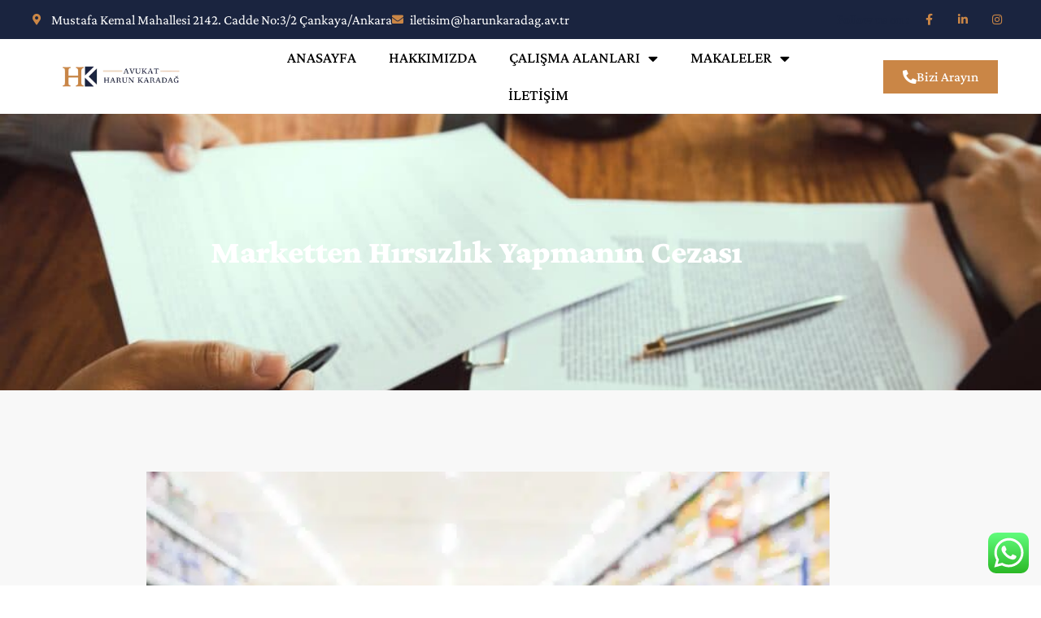

--- FILE ---
content_type: text/html; charset=UTF-8
request_url: https://harunkaradag.av.tr/marketten-hirsizlik-yapmanin-cezasi/
body_size: 23561
content:
<!doctype html>
<html lang="tr" prefix="og: https://ogp.me/ns#">
<head>
	<!-- Google tag (gtag.js) -->
<script async src="https://www.googletagmanager.com/gtag/js?id=G-13HXV9PS4X"></script>
<script>
  window.dataLayer = window.dataLayer || [];
  function gtag(){dataLayer.push(arguments);}
  gtag('js', new Date());

  gtag('config', 'G-13HXV9PS4X');
</script>
	<meta charset="UTF-8">
	<meta name="viewport" content="width=device-width, initial-scale=1">
	<link rel="profile" href="https://gmpg.org/xfn/11">
	
<!-- Rank Math&#039;a Göre Arama Motoru Optimizasyonu - https://rankmath.com/ -->
<title>Marketten Hırsızlık Yapmanın Cezası - Avukat Harun Karadağ</title><link rel="stylesheet" href="https://harunkaradag.av.tr/wp-content/cache/min/1/bfcbf71cd76d6d50a284533002fde5a4.css" media="all" data-minify="1" />
<meta name="description" content="Ceza Kanununa göre, nitelikli hırsızlık kabul edildiğinden marketten hırsızlık yapmanın cezası daha ağır olarak belirlenmiştir."/>
<meta name="robots" content="follow, index, max-snippet:-1, max-video-preview:-1, max-image-preview:large"/>
<link rel="canonical" href="https://harunkaradag.av.tr/marketten-hirsizlik-yapmanin-cezasi/" />
<meta property="og:locale" content="tr_TR" />
<meta property="og:type" content="article" />
<meta property="og:title" content="Marketten Hırsızlık Yapmanın Cezası - Avukat Harun Karadağ" />
<meta property="og:description" content="Ceza Kanununa göre, nitelikli hırsızlık kabul edildiğinden marketten hırsızlık yapmanın cezası daha ağır olarak belirlenmiştir." />
<meta property="og:url" content="https://harunkaradag.av.tr/marketten-hirsizlik-yapmanin-cezasi/" />
<meta property="og:site_name" content="Avukat Harun Karadağ" />
<meta property="article:section" content="Ceza Hukuku Makaleleri" />
<meta property="og:updated_time" content="2022-11-14T06:19:16+00:00" />
<meta property="og:image" content="https://harunkaradag.av.tr/wp-content/uploads/2022/11/abstract-blur-supermarket-retail-store_74190-7546.jpg" />
<meta property="og:image:secure_url" content="https://harunkaradag.av.tr/wp-content/uploads/2022/11/abstract-blur-supermarket-retail-store_74190-7546.jpg" />
<meta property="og:image:width" content="740" />
<meta property="og:image:height" content="493" />
<meta property="og:image:alt" content="marketten hırsızlık yapmanın cezası" />
<meta property="og:image:type" content="image/jpeg" />
<meta property="article:published_time" content="2022-11-14T06:19:15+00:00" />
<meta property="article:modified_time" content="2022-11-14T06:19:16+00:00" />
<meta name="twitter:card" content="summary_large_image" />
<meta name="twitter:title" content="Marketten Hırsızlık Yapmanın Cezası - Avukat Harun Karadağ" />
<meta name="twitter:description" content="Ceza Kanununa göre, nitelikli hırsızlık kabul edildiğinden marketten hırsızlık yapmanın cezası daha ağır olarak belirlenmiştir." />
<meta name="twitter:image" content="https://harunkaradag.av.tr/wp-content/uploads/2022/11/abstract-blur-supermarket-retail-store_74190-7546.jpg" />
<meta name="twitter:label1" content="Yazan" />
<meta name="twitter:data1" content="harunkaradag" />
<meta name="twitter:label2" content="Okuma süresi" />
<meta name="twitter:data2" content="8 dakika" />
<script type="application/ld+json" class="rank-math-schema">{"@context":"https://schema.org","@graph":[{"@type":"Place","@id":"https://harunkaradag.av.tr/#place","geo":{"@type":"GeoCoordinates","latitude":"38.7213212","longitude":"35.481073"},"hasMap":"https://www.google.com/maps/search/?api=1&amp;query=38.7213212,35.481073"},{"@type":"Organization","@id":"https://harunkaradag.av.tr/#organization","name":"Harun Karada\u011f","url":"https://harunkaradag.av.tr","email":"iletisim@harunkaradag.av.tr","logo":{"@type":"ImageObject","@id":"https://harunkaradag.av.tr/#logo","url":"https://harunkaradag.av.tr/wp-content/uploads/2024/03/logo-google.png","contentUrl":"https://harunkaradag.av.tr/wp-content/uploads/2024/03/logo-google.png","caption":"Harun Karada\u011f","inLanguage":"tr","width":"500","height":"500"},"contactPoint":[{"@type":"ContactPoint","telephone":"+905411659766","contactType":"customer support"}],"location":{"@id":"https://harunkaradag.av.tr/#place"}},{"@type":"WebSite","@id":"https://harunkaradag.av.tr/#website","url":"https://harunkaradag.av.tr","name":"Harun Karada\u011f","publisher":{"@id":"https://harunkaradag.av.tr/#organization"},"inLanguage":"tr"},{"@type":"ImageObject","@id":"https://harunkaradag.av.tr/wp-content/uploads/2022/11/abstract-blur-supermarket-retail-store_74190-7546.jpg","url":"https://harunkaradag.av.tr/wp-content/uploads/2022/11/abstract-blur-supermarket-retail-store_74190-7546.jpg","width":"740","height":"493","inLanguage":"tr"},{"@type":"BreadcrumbList","@id":"https://harunkaradag.av.tr/marketten-hirsizlik-yapmanin-cezasi/#breadcrumb","itemListElement":[{"@type":"ListItem","position":"1","item":{"@id":"https://harunkaradag.av.tr","name":"Anasayfa"}},{"@type":"ListItem","position":"2","item":{"@id":"https://harunkaradag.av.tr/kategori/ceza-hukuku/","name":"Ceza Hukuku Makaleleri"}},{"@type":"ListItem","position":"3","item":{"@id":"https://harunkaradag.av.tr/marketten-hirsizlik-yapmanin-cezasi/","name":"Marketten H\u0131rs\u0131zl\u0131k Yapman\u0131n Cezas\u0131"}}]},{"@type":"WebPage","@id":"https://harunkaradag.av.tr/marketten-hirsizlik-yapmanin-cezasi/#webpage","url":"https://harunkaradag.av.tr/marketten-hirsizlik-yapmanin-cezasi/","name":"Marketten H\u0131rs\u0131zl\u0131k Yapman\u0131n Cezas\u0131 - Avukat Harun Karada\u011f","datePublished":"2022-11-14T06:19:15+00:00","dateModified":"2022-11-14T06:19:16+00:00","isPartOf":{"@id":"https://harunkaradag.av.tr/#website"},"primaryImageOfPage":{"@id":"https://harunkaradag.av.tr/wp-content/uploads/2022/11/abstract-blur-supermarket-retail-store_74190-7546.jpg"},"inLanguage":"tr","breadcrumb":{"@id":"https://harunkaradag.av.tr/marketten-hirsizlik-yapmanin-cezasi/#breadcrumb"}},{"@type":"Person","@id":"https://harunkaradag.av.tr/author/harunkaradag/","name":"harunkaradag","url":"https://harunkaradag.av.tr/author/harunkaradag/","image":{"@type":"ImageObject","@id":"https://secure.gravatar.com/avatar/fcd985e13e96d5368130a498674e0aa2c57e7b0588fa597645f4d399b3537207?s=96&amp;d=mm&amp;r=g","url":"https://secure.gravatar.com/avatar/fcd985e13e96d5368130a498674e0aa2c57e7b0588fa597645f4d399b3537207?s=96&amp;d=mm&amp;r=g","caption":"harunkaradag","inLanguage":"tr"},"sameAs":["https://harunkaradag.av.tr"],"worksFor":{"@id":"https://harunkaradag.av.tr/#organization"}},{"@type":"BlogPosting","headline":"Marketten H\u0131rs\u0131zl\u0131k Yapman\u0131n Cezas\u0131 - Avukat Harun Karada\u011f","keywords":"marketten h\u0131rs\u0131zl\u0131k yapman\u0131n cezas\u0131","datePublished":"2022-11-14T06:19:15+00:00","dateModified":"2022-11-14T06:19:16+00:00","articleSection":"Ceza Hukuku Makaleleri","author":{"@id":"https://harunkaradag.av.tr/author/harunkaradag/","name":"harunkaradag"},"publisher":{"@id":"https://harunkaradag.av.tr/#organization"},"description":"Ceza Kanununa g\u00f6re, nitelikli h\u0131rs\u0131zl\u0131k kabul edildi\u011finden marketten h\u0131rs\u0131zl\u0131k yapman\u0131n cezas\u0131 daha a\u011f\u0131r olarak belirlenmi\u015ftir.","name":"Marketten H\u0131rs\u0131zl\u0131k Yapman\u0131n Cezas\u0131 - Avukat Harun Karada\u011f","@id":"https://harunkaradag.av.tr/marketten-hirsizlik-yapmanin-cezasi/#richSnippet","isPartOf":{"@id":"https://harunkaradag.av.tr/marketten-hirsizlik-yapmanin-cezasi/#webpage"},"image":{"@id":"https://harunkaradag.av.tr/wp-content/uploads/2022/11/abstract-blur-supermarket-retail-store_74190-7546.jpg"},"inLanguage":"tr","mainEntityOfPage":{"@id":"https://harunkaradag.av.tr/marketten-hirsizlik-yapmanin-cezasi/#webpage"}}]}</script>
<!-- /Rank Math WordPress SEO eklentisi -->


<link rel="alternate" type="application/rss+xml" title="Avukat Harun Karadağ &raquo; akışı" href="https://harunkaradag.av.tr/feed/" />
<link rel="alternate" type="application/rss+xml" title="Avukat Harun Karadağ &raquo; yorum akışı" href="https://harunkaradag.av.tr/comments/feed/" />
<link rel="alternate" type="application/rss+xml" title="Avukat Harun Karadağ &raquo; Marketten Hırsızlık Yapmanın Cezası yorum akışı" href="https://harunkaradag.av.tr/marketten-hirsizlik-yapmanin-cezasi/feed/" />
<link rel="alternate" title="oEmbed (JSON)" type="application/json+oembed" href="https://harunkaradag.av.tr/wp-json/oembed/1.0/embed?url=https%3A%2F%2Fharunkaradag.av.tr%2Fmarketten-hirsizlik-yapmanin-cezasi%2F" />
<link rel="alternate" title="oEmbed (XML)" type="text/xml+oembed" href="https://harunkaradag.av.tr/wp-json/oembed/1.0/embed?url=https%3A%2F%2Fharunkaradag.av.tr%2Fmarketten-hirsizlik-yapmanin-cezasi%2F&#038;format=xml" />
<style id='wp-img-auto-sizes-contain-inline-css'>
img:is([sizes=auto i],[sizes^="auto," i]){contain-intrinsic-size:3000px 1500px}
/*# sourceURL=wp-img-auto-sizes-contain-inline-css */
</style>

<style id='wp-emoji-styles-inline-css'>

	img.wp-smiley, img.emoji {
		display: inline !important;
		border: none !important;
		box-shadow: none !important;
		height: 1em !important;
		width: 1em !important;
		margin: 0 0.07em !important;
		vertical-align: -0.1em !important;
		background: none !important;
		padding: 0 !important;
	}
/*# sourceURL=wp-emoji-styles-inline-css */
</style>

<style id='global-styles-inline-css'>
:root{--wp--preset--aspect-ratio--square: 1;--wp--preset--aspect-ratio--4-3: 4/3;--wp--preset--aspect-ratio--3-4: 3/4;--wp--preset--aspect-ratio--3-2: 3/2;--wp--preset--aspect-ratio--2-3: 2/3;--wp--preset--aspect-ratio--16-9: 16/9;--wp--preset--aspect-ratio--9-16: 9/16;--wp--preset--color--black: #000000;--wp--preset--color--cyan-bluish-gray: #abb8c3;--wp--preset--color--white: #ffffff;--wp--preset--color--pale-pink: #f78da7;--wp--preset--color--vivid-red: #cf2e2e;--wp--preset--color--luminous-vivid-orange: #ff6900;--wp--preset--color--luminous-vivid-amber: #fcb900;--wp--preset--color--light-green-cyan: #7bdcb5;--wp--preset--color--vivid-green-cyan: #00d084;--wp--preset--color--pale-cyan-blue: #8ed1fc;--wp--preset--color--vivid-cyan-blue: #0693e3;--wp--preset--color--vivid-purple: #9b51e0;--wp--preset--gradient--vivid-cyan-blue-to-vivid-purple: linear-gradient(135deg,rgb(6,147,227) 0%,rgb(155,81,224) 100%);--wp--preset--gradient--light-green-cyan-to-vivid-green-cyan: linear-gradient(135deg,rgb(122,220,180) 0%,rgb(0,208,130) 100%);--wp--preset--gradient--luminous-vivid-amber-to-luminous-vivid-orange: linear-gradient(135deg,rgb(252,185,0) 0%,rgb(255,105,0) 100%);--wp--preset--gradient--luminous-vivid-orange-to-vivid-red: linear-gradient(135deg,rgb(255,105,0) 0%,rgb(207,46,46) 100%);--wp--preset--gradient--very-light-gray-to-cyan-bluish-gray: linear-gradient(135deg,rgb(238,238,238) 0%,rgb(169,184,195) 100%);--wp--preset--gradient--cool-to-warm-spectrum: linear-gradient(135deg,rgb(74,234,220) 0%,rgb(151,120,209) 20%,rgb(207,42,186) 40%,rgb(238,44,130) 60%,rgb(251,105,98) 80%,rgb(254,248,76) 100%);--wp--preset--gradient--blush-light-purple: linear-gradient(135deg,rgb(255,206,236) 0%,rgb(152,150,240) 100%);--wp--preset--gradient--blush-bordeaux: linear-gradient(135deg,rgb(254,205,165) 0%,rgb(254,45,45) 50%,rgb(107,0,62) 100%);--wp--preset--gradient--luminous-dusk: linear-gradient(135deg,rgb(255,203,112) 0%,rgb(199,81,192) 50%,rgb(65,88,208) 100%);--wp--preset--gradient--pale-ocean: linear-gradient(135deg,rgb(255,245,203) 0%,rgb(182,227,212) 50%,rgb(51,167,181) 100%);--wp--preset--gradient--electric-grass: linear-gradient(135deg,rgb(202,248,128) 0%,rgb(113,206,126) 100%);--wp--preset--gradient--midnight: linear-gradient(135deg,rgb(2,3,129) 0%,rgb(40,116,252) 100%);--wp--preset--font-size--small: 13px;--wp--preset--font-size--medium: 20px;--wp--preset--font-size--large: 36px;--wp--preset--font-size--x-large: 42px;--wp--preset--spacing--20: 0.44rem;--wp--preset--spacing--30: 0.67rem;--wp--preset--spacing--40: 1rem;--wp--preset--spacing--50: 1.5rem;--wp--preset--spacing--60: 2.25rem;--wp--preset--spacing--70: 3.38rem;--wp--preset--spacing--80: 5.06rem;--wp--preset--shadow--natural: 6px 6px 9px rgba(0, 0, 0, 0.2);--wp--preset--shadow--deep: 12px 12px 50px rgba(0, 0, 0, 0.4);--wp--preset--shadow--sharp: 6px 6px 0px rgba(0, 0, 0, 0.2);--wp--preset--shadow--outlined: 6px 6px 0px -3px rgb(255, 255, 255), 6px 6px rgb(0, 0, 0);--wp--preset--shadow--crisp: 6px 6px 0px rgb(0, 0, 0);}:root { --wp--style--global--content-size: 800px;--wp--style--global--wide-size: 1200px; }:where(body) { margin: 0; }.wp-site-blocks > .alignleft { float: left; margin-right: 2em; }.wp-site-blocks > .alignright { float: right; margin-left: 2em; }.wp-site-blocks > .aligncenter { justify-content: center; margin-left: auto; margin-right: auto; }:where(.wp-site-blocks) > * { margin-block-start: 24px; margin-block-end: 0; }:where(.wp-site-blocks) > :first-child { margin-block-start: 0; }:where(.wp-site-blocks) > :last-child { margin-block-end: 0; }:root { --wp--style--block-gap: 24px; }:root :where(.is-layout-flow) > :first-child{margin-block-start: 0;}:root :where(.is-layout-flow) > :last-child{margin-block-end: 0;}:root :where(.is-layout-flow) > *{margin-block-start: 24px;margin-block-end: 0;}:root :where(.is-layout-constrained) > :first-child{margin-block-start: 0;}:root :where(.is-layout-constrained) > :last-child{margin-block-end: 0;}:root :where(.is-layout-constrained) > *{margin-block-start: 24px;margin-block-end: 0;}:root :where(.is-layout-flex){gap: 24px;}:root :where(.is-layout-grid){gap: 24px;}.is-layout-flow > .alignleft{float: left;margin-inline-start: 0;margin-inline-end: 2em;}.is-layout-flow > .alignright{float: right;margin-inline-start: 2em;margin-inline-end: 0;}.is-layout-flow > .aligncenter{margin-left: auto !important;margin-right: auto !important;}.is-layout-constrained > .alignleft{float: left;margin-inline-start: 0;margin-inline-end: 2em;}.is-layout-constrained > .alignright{float: right;margin-inline-start: 2em;margin-inline-end: 0;}.is-layout-constrained > .aligncenter{margin-left: auto !important;margin-right: auto !important;}.is-layout-constrained > :where(:not(.alignleft):not(.alignright):not(.alignfull)){max-width: var(--wp--style--global--content-size);margin-left: auto !important;margin-right: auto !important;}.is-layout-constrained > .alignwide{max-width: var(--wp--style--global--wide-size);}body .is-layout-flex{display: flex;}.is-layout-flex{flex-wrap: wrap;align-items: center;}.is-layout-flex > :is(*, div){margin: 0;}body .is-layout-grid{display: grid;}.is-layout-grid > :is(*, div){margin: 0;}body{padding-top: 0px;padding-right: 0px;padding-bottom: 0px;padding-left: 0px;}a:where(:not(.wp-element-button)){text-decoration: underline;}:root :where(.wp-element-button, .wp-block-button__link){background-color: #32373c;border-width: 0;color: #fff;font-family: inherit;font-size: inherit;font-style: inherit;font-weight: inherit;letter-spacing: inherit;line-height: inherit;padding-top: calc(0.667em + 2px);padding-right: calc(1.333em + 2px);padding-bottom: calc(0.667em + 2px);padding-left: calc(1.333em + 2px);text-decoration: none;text-transform: inherit;}.has-black-color{color: var(--wp--preset--color--black) !important;}.has-cyan-bluish-gray-color{color: var(--wp--preset--color--cyan-bluish-gray) !important;}.has-white-color{color: var(--wp--preset--color--white) !important;}.has-pale-pink-color{color: var(--wp--preset--color--pale-pink) !important;}.has-vivid-red-color{color: var(--wp--preset--color--vivid-red) !important;}.has-luminous-vivid-orange-color{color: var(--wp--preset--color--luminous-vivid-orange) !important;}.has-luminous-vivid-amber-color{color: var(--wp--preset--color--luminous-vivid-amber) !important;}.has-light-green-cyan-color{color: var(--wp--preset--color--light-green-cyan) !important;}.has-vivid-green-cyan-color{color: var(--wp--preset--color--vivid-green-cyan) !important;}.has-pale-cyan-blue-color{color: var(--wp--preset--color--pale-cyan-blue) !important;}.has-vivid-cyan-blue-color{color: var(--wp--preset--color--vivid-cyan-blue) !important;}.has-vivid-purple-color{color: var(--wp--preset--color--vivid-purple) !important;}.has-black-background-color{background-color: var(--wp--preset--color--black) !important;}.has-cyan-bluish-gray-background-color{background-color: var(--wp--preset--color--cyan-bluish-gray) !important;}.has-white-background-color{background-color: var(--wp--preset--color--white) !important;}.has-pale-pink-background-color{background-color: var(--wp--preset--color--pale-pink) !important;}.has-vivid-red-background-color{background-color: var(--wp--preset--color--vivid-red) !important;}.has-luminous-vivid-orange-background-color{background-color: var(--wp--preset--color--luminous-vivid-orange) !important;}.has-luminous-vivid-amber-background-color{background-color: var(--wp--preset--color--luminous-vivid-amber) !important;}.has-light-green-cyan-background-color{background-color: var(--wp--preset--color--light-green-cyan) !important;}.has-vivid-green-cyan-background-color{background-color: var(--wp--preset--color--vivid-green-cyan) !important;}.has-pale-cyan-blue-background-color{background-color: var(--wp--preset--color--pale-cyan-blue) !important;}.has-vivid-cyan-blue-background-color{background-color: var(--wp--preset--color--vivid-cyan-blue) !important;}.has-vivid-purple-background-color{background-color: var(--wp--preset--color--vivid-purple) !important;}.has-black-border-color{border-color: var(--wp--preset--color--black) !important;}.has-cyan-bluish-gray-border-color{border-color: var(--wp--preset--color--cyan-bluish-gray) !important;}.has-white-border-color{border-color: var(--wp--preset--color--white) !important;}.has-pale-pink-border-color{border-color: var(--wp--preset--color--pale-pink) !important;}.has-vivid-red-border-color{border-color: var(--wp--preset--color--vivid-red) !important;}.has-luminous-vivid-orange-border-color{border-color: var(--wp--preset--color--luminous-vivid-orange) !important;}.has-luminous-vivid-amber-border-color{border-color: var(--wp--preset--color--luminous-vivid-amber) !important;}.has-light-green-cyan-border-color{border-color: var(--wp--preset--color--light-green-cyan) !important;}.has-vivid-green-cyan-border-color{border-color: var(--wp--preset--color--vivid-green-cyan) !important;}.has-pale-cyan-blue-border-color{border-color: var(--wp--preset--color--pale-cyan-blue) !important;}.has-vivid-cyan-blue-border-color{border-color: var(--wp--preset--color--vivid-cyan-blue) !important;}.has-vivid-purple-border-color{border-color: var(--wp--preset--color--vivid-purple) !important;}.has-vivid-cyan-blue-to-vivid-purple-gradient-background{background: var(--wp--preset--gradient--vivid-cyan-blue-to-vivid-purple) !important;}.has-light-green-cyan-to-vivid-green-cyan-gradient-background{background: var(--wp--preset--gradient--light-green-cyan-to-vivid-green-cyan) !important;}.has-luminous-vivid-amber-to-luminous-vivid-orange-gradient-background{background: var(--wp--preset--gradient--luminous-vivid-amber-to-luminous-vivid-orange) !important;}.has-luminous-vivid-orange-to-vivid-red-gradient-background{background: var(--wp--preset--gradient--luminous-vivid-orange-to-vivid-red) !important;}.has-very-light-gray-to-cyan-bluish-gray-gradient-background{background: var(--wp--preset--gradient--very-light-gray-to-cyan-bluish-gray) !important;}.has-cool-to-warm-spectrum-gradient-background{background: var(--wp--preset--gradient--cool-to-warm-spectrum) !important;}.has-blush-light-purple-gradient-background{background: var(--wp--preset--gradient--blush-light-purple) !important;}.has-blush-bordeaux-gradient-background{background: var(--wp--preset--gradient--blush-bordeaux) !important;}.has-luminous-dusk-gradient-background{background: var(--wp--preset--gradient--luminous-dusk) !important;}.has-pale-ocean-gradient-background{background: var(--wp--preset--gradient--pale-ocean) !important;}.has-electric-grass-gradient-background{background: var(--wp--preset--gradient--electric-grass) !important;}.has-midnight-gradient-background{background: var(--wp--preset--gradient--midnight) !important;}.has-small-font-size{font-size: var(--wp--preset--font-size--small) !important;}.has-medium-font-size{font-size: var(--wp--preset--font-size--medium) !important;}.has-large-font-size{font-size: var(--wp--preset--font-size--large) !important;}.has-x-large-font-size{font-size: var(--wp--preset--font-size--x-large) !important;}
:root :where(.wp-block-pullquote){font-size: 1.5em;line-height: 1.6;}
/*# sourceURL=global-styles-inline-css */
</style>




<link rel='stylesheet' id='elementor-post-5-css' href='https://harunkaradag.av.tr/wp-content/uploads/elementor/css/post-5.css?ver=1768265111' media='all' />











<link rel='stylesheet' id='elementor-post-49-css' href='https://harunkaradag.av.tr/wp-content/uploads/elementor/css/post-49.css?ver=1768265111' media='all' />
<link rel='stylesheet' id='elementor-post-67-css' href='https://harunkaradag.av.tr/wp-content/uploads/elementor/css/post-67.css?ver=1768265111' media='all' />
<link rel='stylesheet' id='elementor-post-839-css' href='https://harunkaradag.av.tr/wp-content/uploads/elementor/css/post-839.css?ver=1768265111' media='all' />




<script src="https://harunkaradag.av.tr/wp-includes/js/jquery/jquery.min.js?ver=3.7.1" id="jquery-core-js" defer></script>

<link rel="https://api.w.org/" href="https://harunkaradag.av.tr/wp-json/" /><link rel="alternate" title="JSON" type="application/json" href="https://harunkaradag.av.tr/wp-json/wp/v2/posts/3733" /><link rel="EditURI" type="application/rsd+xml" title="RSD" href="https://harunkaradag.av.tr/xmlrpc.php?rsd" />
<meta name="generator" content="WordPress 6.9" />
<link rel='shortlink' href='https://harunkaradag.av.tr/?p=3733' />
<meta name="generator" content="Elementor 3.34.0; features: additional_custom_breakpoints; settings: css_print_method-external, google_font-enabled, font_display-auto">
			<style>
				.e-con.e-parent:nth-of-type(n+4):not(.e-lazyloaded):not(.e-no-lazyload),
				.e-con.e-parent:nth-of-type(n+4):not(.e-lazyloaded):not(.e-no-lazyload) * {
					background-image: none !important;
				}
				@media screen and (max-height: 1024px) {
					.e-con.e-parent:nth-of-type(n+3):not(.e-lazyloaded):not(.e-no-lazyload),
					.e-con.e-parent:nth-of-type(n+3):not(.e-lazyloaded):not(.e-no-lazyload) * {
						background-image: none !important;
					}
				}
				@media screen and (max-height: 640px) {
					.e-con.e-parent:nth-of-type(n+2):not(.e-lazyloaded):not(.e-no-lazyload),
					.e-con.e-parent:nth-of-type(n+2):not(.e-lazyloaded):not(.e-no-lazyload) * {
						background-image: none !important;
					}
				}
			</style>
			<link rel="icon" href="https://harunkaradag.av.tr/wp-content/uploads/2022/03/cropped-Adsiz_tasarim__28_-removebg-preview-32x32.webp" sizes="32x32" />
<link rel="icon" href="https://harunkaradag.av.tr/wp-content/uploads/2022/03/cropped-Adsiz_tasarim__28_-removebg-preview-192x192.webp" sizes="192x192" />
<link rel="apple-touch-icon" href="https://harunkaradag.av.tr/wp-content/uploads/2022/03/cropped-Adsiz_tasarim__28_-removebg-preview-180x180.webp" />
<meta name="msapplication-TileImage" content="https://harunkaradag.av.tr/wp-content/uploads/2022/03/cropped-Adsiz_tasarim__28_-removebg-preview-270x270.webp" />
		<style id="wp-custom-css">
			blockquote{display:block;background:#fff;padding:15px 20px 15px 45px;margin:0 0 20px;position:relative;font-family:Montserrat;font-size:16px;line-height:1.2;color:#666;text-align:justify;border-left:15px solid #CA8646;border-right:2px solid #CA8646;-moz-box-shadow:2px 2px 15px #ccc;-webkit-box-shadow:2px 2px 15px #ccc;box-shadow:2px 2px 15px #ccc}blockquote::before{content:"\201C";font-family:crimson pro;font-size:60px;font-weight:700;color:#000;position:absolute;left:10px;top:5px}blockquote::after{content:""}blockquote a{text-decoration:none;background:#eee;cursor:pointer;padding:0 3px;color:#b99b5f}blockquote a:hover{color:#666}blockquote em{font-style:italic}		</style>
		<noscript><style id="rocket-lazyload-nojs-css">.rll-youtube-player, [data-lazy-src]{display:none !important;}</style></noscript></head>
<body data-rsssl=1 class="wp-singular post-template-default single single-post postid-3733 single-format-standard wp-embed-responsive wp-theme-hello-elementor elementor-default elementor-kit-5 elementor-page-839">


<a class="skip-link screen-reader-text" href="#content">İçeriğe atla</a>

		<header data-elementor-type="header" data-elementor-id="49" class="elementor elementor-49 elementor-location-header" data-elementor-post-type="elementor_library">
					<section class="elementor-section elementor-top-section elementor-element elementor-element-29aea73d elementor-section-full_width elementor-section-content-middle elementor-section-height-default elementor-section-height-default" data-id="29aea73d" data-element_type="section">
						<div class="elementor-container elementor-column-gap-no">
					<div class="elementor-column elementor-col-100 elementor-top-column elementor-element elementor-element-64a580ea" data-id="64a580ea" data-element_type="column">
			<div class="elementor-widget-wrap elementor-element-populated">
						<section class="elementor-section elementor-inner-section elementor-element elementor-element-7c2d43d elementor-section-full_width elementor-section-content-middle elementor-hidden-phone elementor-section-height-default elementor-section-height-default" data-id="7c2d43d" data-element_type="section" data-settings="{&quot;background_background&quot;:&quot;classic&quot;}">
						<div class="elementor-container elementor-column-gap-no">
					<div class="elementor-column elementor-col-50 elementor-inner-column elementor-element elementor-element-279f13c2" data-id="279f13c2" data-element_type="column">
			<div class="elementor-widget-wrap elementor-element-populated">
						<div class="elementor-element elementor-element-f309427 elementor-icon-list--layout-inline elementor-list-item-link-full_width elementor-widget elementor-widget-icon-list" data-id="f309427" data-element_type="widget" data-widget_type="icon-list.default">
				<div class="elementor-widget-container">
							<ul class="elementor-icon-list-items elementor-inline-items">
							<li class="elementor-icon-list-item elementor-inline-item">
											<span class="elementor-icon-list-icon">
							<i aria-hidden="true" class="fas fa-map-marker-alt"></i>						</span>
										<span class="elementor-icon-list-text">Mustafa Kemal Mahallesi 2142. Cadde No:3/2 Çankaya/Ankara</span>
									</li>
								<li class="elementor-icon-list-item elementor-inline-item">
											<a href="mailto:iletisim@harunkaradag.av.tr">

												<span class="elementor-icon-list-icon">
							<i aria-hidden="true" class="fas fa-envelope"></i>						</span>
										<span class="elementor-icon-list-text">iletisim@harunkaradag.av.tr</span>
											</a>
									</li>
						</ul>
						</div>
				</div>
					</div>
		</div>
				<div class="elementor-column elementor-col-50 elementor-inner-column elementor-element elementor-element-26282605" data-id="26282605" data-element_type="column">
			<div class="elementor-widget-wrap elementor-element-populated">
						<div class="elementor-element elementor-element-54412271 elementor-widget__width-auto elementor-widget elementor-widget-heading" data-id="54412271" data-element_type="widget" data-widget_type="heading.default">
				<div class="elementor-widget-container">
					<p class="elementor-heading-title elementor-size-default">Follow us on :</p>				</div>
				</div>
				<div class="elementor-element elementor-element-40dd635b e-grid-align-right elementor-widget__width-auto elementor-shape-rounded elementor-grid-0 elementor-widget elementor-widget-social-icons" data-id="40dd635b" data-element_type="widget" data-widget_type="social-icons.default">
				<div class="elementor-widget-container">
							<div class="elementor-social-icons-wrapper elementor-grid" role="list">
							<span class="elementor-grid-item" role="listitem">
					<a class="elementor-icon elementor-social-icon elementor-social-icon-facebook-f elementor-repeater-item-e7679ed" href="https://tr-tr.facebook.com/harun.karadag.77" target="_blank">
						<span class="elementor-screen-only">Facebook-f</span>
						<i aria-hidden="true" class="fab fa-facebook-f"></i>					</a>
				</span>
							<span class="elementor-grid-item" role="listitem">
					<a class="elementor-icon elementor-social-icon elementor-social-icon-linkedin-in elementor-repeater-item-91ef91d" target="_blank">
						<span class="elementor-screen-only">Linkedin-in</span>
						<i aria-hidden="true" class="fab fa-linkedin-in"></i>					</a>
				</span>
							<span class="elementor-grid-item" role="listitem">
					<a class="elementor-icon elementor-social-icon elementor-social-icon-instagram elementor-repeater-item-839c251" href="http://instagram.com/av.harun.karadag/" target="_blank">
						<span class="elementor-screen-only">Instagram</span>
						<i aria-hidden="true" class="fab fa-instagram"></i>					</a>
				</span>
					</div>
						</div>
				</div>
					</div>
		</div>
					</div>
		</section>
				<section class="elementor-section elementor-inner-section elementor-element elementor-element-31e7534d elementor-section-full_width elementor-section-content-middle elementor-section-height-default elementor-section-height-default" data-id="31e7534d" data-element_type="section">
						<div class="elementor-container elementor-column-gap-no">
					<div class="elementor-column elementor-col-33 elementor-inner-column elementor-element elementor-element-b8a4c7e" data-id="b8a4c7e" data-element_type="column" data-settings="{&quot;background_background&quot;:&quot;classic&quot;}">
			<div class="elementor-widget-wrap elementor-element-populated">
						<div class="elementor-element elementor-element-6555f79 elementor-widget elementor-widget-image" data-id="6555f79" data-element_type="widget" data-widget_type="image.default">
				<div class="elementor-widget-container">
																<a href="https://harunkaradag.av.tr/">
							<img width="500" height="200" src="data:image/svg+xml,%3Csvg%20xmlns='http://www.w3.org/2000/svg'%20viewBox='0%200%20500%20200'%3E%3C/svg%3E" class="attachment-full size-full wp-image-61" alt="harun karadağ logo" data-lazy-srcset="https://harunkaradag.av.tr/wp-content/uploads/2022/03/Harun_karadag__1_-removebg-preview.webp 500w, https://harunkaradag.av.tr/wp-content/uploads/2022/03/Harun_karadag__1_-removebg-preview-300x120.webp 300w" data-lazy-sizes="(max-width: 500px) 100vw, 500px" data-lazy-src="https://harunkaradag.av.tr/wp-content/uploads/2022/03/Harun_karadag__1_-removebg-preview.webp" /><noscript><img width="500" height="200" src="https://harunkaradag.av.tr/wp-content/uploads/2022/03/Harun_karadag__1_-removebg-preview.webp" class="attachment-full size-full wp-image-61" alt="harun karadağ logo" srcset="https://harunkaradag.av.tr/wp-content/uploads/2022/03/Harun_karadag__1_-removebg-preview.webp 500w, https://harunkaradag.av.tr/wp-content/uploads/2022/03/Harun_karadag__1_-removebg-preview-300x120.webp 300w" sizes="(max-width: 500px) 100vw, 500px" /></noscript>								</a>
															</div>
				</div>
					</div>
		</div>
				<div class="elementor-column elementor-col-33 elementor-inner-column elementor-element elementor-element-5a806959" data-id="5a806959" data-element_type="column">
			<div class="elementor-widget-wrap elementor-element-populated">
						<div class="elementor-element elementor-element-480ebc3 elementor-nav-menu__align-center elementor-nav-menu--stretch elementor-nav-menu--dropdown-tablet elementor-nav-menu__text-align-aside elementor-nav-menu--toggle elementor-nav-menu--burger elementor-widget elementor-widget-nav-menu" data-id="480ebc3" data-element_type="widget" data-settings="{&quot;full_width&quot;:&quot;stretch&quot;,&quot;layout&quot;:&quot;horizontal&quot;,&quot;submenu_icon&quot;:{&quot;value&quot;:&quot;&lt;i class=\&quot;fas fa-caret-down\&quot; aria-hidden=\&quot;true\&quot;&gt;&lt;\/i&gt;&quot;,&quot;library&quot;:&quot;fa-solid&quot;},&quot;toggle&quot;:&quot;burger&quot;}" data-widget_type="nav-menu.default">
				<div class="elementor-widget-container">
								<nav aria-label="Menü" class="elementor-nav-menu--main elementor-nav-menu__container elementor-nav-menu--layout-horizontal e--pointer-none">
				<ul id="menu-1-480ebc3" class="elementor-nav-menu"><li class="menu-item menu-item-type-post_type menu-item-object-page menu-item-home menu-item-48"><a href="https://harunkaradag.av.tr/" class="elementor-item">Anasayfa</a></li>
<li class="menu-item menu-item-type-post_type menu-item-object-page menu-item-47"><a href="https://harunkaradag.av.tr/hakkimizda/" class="elementor-item">Hakkımızda</a></li>
<li class="menu-item menu-item-type-post_type menu-item-object-page menu-item-has-children menu-item-46"><a href="https://harunkaradag.av.tr/calisma-alanlari/" class="elementor-item">Çalışma Alanları</a>
<ul class="sub-menu elementor-nav-menu--dropdown">
	<li class="menu-item menu-item-type-post_type menu-item-object-page menu-item-553"><a href="https://harunkaradag.av.tr/ankara-ceza-avukati/" class="elementor-sub-item">Ankara Ceza Avukatı</a></li>
	<li class="menu-item menu-item-type-post_type menu-item-object-page menu-item-4614"><a href="https://harunkaradag.av.tr/ankara-cinsel-suclar-avukati/" class="elementor-sub-item">Ankara Cinsel Suçlar Avukatı</a></li>
	<li class="menu-item menu-item-type-post_type menu-item-object-page menu-item-4613"><a href="https://harunkaradag.av.tr/ankara-uyusturucu-avukati/" class="elementor-sub-item">Ankara Uyuşturucu Avukatı</a></li>
	<li class="menu-item menu-item-type-post_type menu-item-object-page menu-item-548"><a href="https://harunkaradag.av.tr/saglik-hukuku-avukati/" class="elementor-sub-item">Ankara Sağlık Hukuku Avukatı</a></li>
	<li class="menu-item menu-item-type-post_type menu-item-object-page menu-item-551"><a href="https://harunkaradag.av.tr/ankara-bilisim-avukati/" class="elementor-sub-item">Ankara Bilişim Avukatı</a></li>
	<li class="menu-item menu-item-type-post_type menu-item-object-page menu-item-550"><a href="https://harunkaradag.av.tr/aym-bireysel-basvuru/" class="elementor-sub-item">AYM Bireysel Başvuru</a></li>
	<li class="menu-item menu-item-type-post_type menu-item-object-page menu-item-549"><a href="https://harunkaradag.av.tr/aihm-bireysel-basvuru/" class="elementor-sub-item">AİHM Bireysel Başvuru</a></li>
</ul>
</li>
<li class="menu-item menu-item-type-post_type menu-item-object-page current_page_parent menu-item-has-children menu-item-790"><a href="https://harunkaradag.av.tr/makaleler/" class="elementor-item">Makaleler</a>
<ul class="sub-menu elementor-nav-menu--dropdown">
	<li class="menu-item menu-item-type-taxonomy menu-item-object-category current-post-ancestor current-menu-parent current-post-parent menu-item-1629"><a href="https://harunkaradag.av.tr/kategori/ceza-hukuku/" class="elementor-sub-item">Ceza Hukuku Makaleleri</a></li>
	<li class="menu-item menu-item-type-taxonomy menu-item-object-category menu-item-1626"><a href="https://harunkaradag.av.tr/kategori/aile-hukuku/" class="elementor-sub-item">Aile Hukuku Makaleleri</a></li>
	<li class="menu-item menu-item-type-taxonomy menu-item-object-category menu-item-1630"><a href="https://harunkaradag.av.tr/kategori/saglik-hukuku/" class="elementor-sub-item">Sağlık Hukuku Makaleleri</a></li>
	<li class="menu-item menu-item-type-taxonomy menu-item-object-category menu-item-1628"><a href="https://harunkaradag.av.tr/kategori/bilisim-hukuku/" class="elementor-sub-item">Bilişim Hukuku Makaleleri</a></li>
	<li class="menu-item menu-item-type-taxonomy menu-item-object-category menu-item-1625"><a href="https://harunkaradag.av.tr/kategori/aihm-bireysel-basvuru/" class="elementor-sub-item">AİHM Bireysel Başvuru Makaleleri</a></li>
	<li class="menu-item menu-item-type-taxonomy menu-item-object-category menu-item-1627"><a href="https://harunkaradag.av.tr/kategori/aym-bireysel-basvuru/" class="elementor-sub-item">AYM Bireysel Başvuru Makaleleri</a></li>
	<li class="menu-item menu-item-type-taxonomy menu-item-object-category menu-item-4618"><a href="https://harunkaradag.av.tr/kategori/cinsel-suclar/" class="elementor-sub-item">Cinsel Suçlar Makaleleri</a></li>
	<li class="menu-item menu-item-type-taxonomy menu-item-object-category menu-item-4619"><a href="https://harunkaradag.av.tr/kategori/uyusturucu-suclari/" class="elementor-sub-item">Uyuşturucu Suçları Makaleleri</a></li>
</ul>
</li>
<li class="menu-item menu-item-type-post_type menu-item-object-page menu-item-45"><a href="https://harunkaradag.av.tr/iletisim/" class="elementor-item">İletişim</a></li>
</ul>			</nav>
					<div class="elementor-menu-toggle" role="button" tabindex="0" aria-label="Menu Toggle" aria-expanded="false">
			<i aria-hidden="true" role="presentation" class="elementor-menu-toggle__icon--open eicon-menu-bar"></i><i aria-hidden="true" role="presentation" class="elementor-menu-toggle__icon--close eicon-close"></i>		</div>
					<nav class="elementor-nav-menu--dropdown elementor-nav-menu__container" aria-hidden="true">
				<ul id="menu-2-480ebc3" class="elementor-nav-menu"><li class="menu-item menu-item-type-post_type menu-item-object-page menu-item-home menu-item-48"><a href="https://harunkaradag.av.tr/" class="elementor-item" tabindex="-1">Anasayfa</a></li>
<li class="menu-item menu-item-type-post_type menu-item-object-page menu-item-47"><a href="https://harunkaradag.av.tr/hakkimizda/" class="elementor-item" tabindex="-1">Hakkımızda</a></li>
<li class="menu-item menu-item-type-post_type menu-item-object-page menu-item-has-children menu-item-46"><a href="https://harunkaradag.av.tr/calisma-alanlari/" class="elementor-item" tabindex="-1">Çalışma Alanları</a>
<ul class="sub-menu elementor-nav-menu--dropdown">
	<li class="menu-item menu-item-type-post_type menu-item-object-page menu-item-553"><a href="https://harunkaradag.av.tr/ankara-ceza-avukati/" class="elementor-sub-item" tabindex="-1">Ankara Ceza Avukatı</a></li>
	<li class="menu-item menu-item-type-post_type menu-item-object-page menu-item-4614"><a href="https://harunkaradag.av.tr/ankara-cinsel-suclar-avukati/" class="elementor-sub-item" tabindex="-1">Ankara Cinsel Suçlar Avukatı</a></li>
	<li class="menu-item menu-item-type-post_type menu-item-object-page menu-item-4613"><a href="https://harunkaradag.av.tr/ankara-uyusturucu-avukati/" class="elementor-sub-item" tabindex="-1">Ankara Uyuşturucu Avukatı</a></li>
	<li class="menu-item menu-item-type-post_type menu-item-object-page menu-item-548"><a href="https://harunkaradag.av.tr/saglik-hukuku-avukati/" class="elementor-sub-item" tabindex="-1">Ankara Sağlık Hukuku Avukatı</a></li>
	<li class="menu-item menu-item-type-post_type menu-item-object-page menu-item-551"><a href="https://harunkaradag.av.tr/ankara-bilisim-avukati/" class="elementor-sub-item" tabindex="-1">Ankara Bilişim Avukatı</a></li>
	<li class="menu-item menu-item-type-post_type menu-item-object-page menu-item-550"><a href="https://harunkaradag.av.tr/aym-bireysel-basvuru/" class="elementor-sub-item" tabindex="-1">AYM Bireysel Başvuru</a></li>
	<li class="menu-item menu-item-type-post_type menu-item-object-page menu-item-549"><a href="https://harunkaradag.av.tr/aihm-bireysel-basvuru/" class="elementor-sub-item" tabindex="-1">AİHM Bireysel Başvuru</a></li>
</ul>
</li>
<li class="menu-item menu-item-type-post_type menu-item-object-page current_page_parent menu-item-has-children menu-item-790"><a href="https://harunkaradag.av.tr/makaleler/" class="elementor-item" tabindex="-1">Makaleler</a>
<ul class="sub-menu elementor-nav-menu--dropdown">
	<li class="menu-item menu-item-type-taxonomy menu-item-object-category current-post-ancestor current-menu-parent current-post-parent menu-item-1629"><a href="https://harunkaradag.av.tr/kategori/ceza-hukuku/" class="elementor-sub-item" tabindex="-1">Ceza Hukuku Makaleleri</a></li>
	<li class="menu-item menu-item-type-taxonomy menu-item-object-category menu-item-1626"><a href="https://harunkaradag.av.tr/kategori/aile-hukuku/" class="elementor-sub-item" tabindex="-1">Aile Hukuku Makaleleri</a></li>
	<li class="menu-item menu-item-type-taxonomy menu-item-object-category menu-item-1630"><a href="https://harunkaradag.av.tr/kategori/saglik-hukuku/" class="elementor-sub-item" tabindex="-1">Sağlık Hukuku Makaleleri</a></li>
	<li class="menu-item menu-item-type-taxonomy menu-item-object-category menu-item-1628"><a href="https://harunkaradag.av.tr/kategori/bilisim-hukuku/" class="elementor-sub-item" tabindex="-1">Bilişim Hukuku Makaleleri</a></li>
	<li class="menu-item menu-item-type-taxonomy menu-item-object-category menu-item-1625"><a href="https://harunkaradag.av.tr/kategori/aihm-bireysel-basvuru/" class="elementor-sub-item" tabindex="-1">AİHM Bireysel Başvuru Makaleleri</a></li>
	<li class="menu-item menu-item-type-taxonomy menu-item-object-category menu-item-1627"><a href="https://harunkaradag.av.tr/kategori/aym-bireysel-basvuru/" class="elementor-sub-item" tabindex="-1">AYM Bireysel Başvuru Makaleleri</a></li>
	<li class="menu-item menu-item-type-taxonomy menu-item-object-category menu-item-4618"><a href="https://harunkaradag.av.tr/kategori/cinsel-suclar/" class="elementor-sub-item" tabindex="-1">Cinsel Suçlar Makaleleri</a></li>
	<li class="menu-item menu-item-type-taxonomy menu-item-object-category menu-item-4619"><a href="https://harunkaradag.av.tr/kategori/uyusturucu-suclari/" class="elementor-sub-item" tabindex="-1">Uyuşturucu Suçları Makaleleri</a></li>
</ul>
</li>
<li class="menu-item menu-item-type-post_type menu-item-object-page menu-item-45"><a href="https://harunkaradag.av.tr/iletisim/" class="elementor-item" tabindex="-1">İletişim</a></li>
</ul>			</nav>
						</div>
				</div>
					</div>
		</div>
				<div class="elementor-column elementor-col-33 elementor-inner-column elementor-element elementor-element-4db06544" data-id="4db06544" data-element_type="column">
			<div class="elementor-widget-wrap elementor-element-populated">
						<div class="elementor-element elementor-element-56ad0e3c elementor-align-center elementor-widget elementor-widget-button" data-id="56ad0e3c" data-element_type="widget" data-widget_type="button.default">
				<div class="elementor-widget-container">
									<div class="elementor-button-wrapper">
					<a class="elementor-button elementor-button-link elementor-size-sm elementor-animation-float" href="tel:+90541%20165%2097%2066" target="_blank">
						<span class="elementor-button-content-wrapper">
						<span class="elementor-button-icon">
				<i aria-hidden="true" class="fas fa-phone-alt"></i>			</span>
									<span class="elementor-button-text">Bizi Arayın</span>
					</span>
					</a>
				</div>
								</div>
				</div>
					</div>
		</div>
					</div>
		</section>
					</div>
		</div>
					</div>
		</section>
				</header>
				<div data-elementor-type="single-post" data-elementor-id="839" class="elementor elementor-839 elementor-location-single post-3733 post type-post status-publish format-standard has-post-thumbnail hentry category-ceza-hukuku" data-elementor-post-type="elementor_library">
					<section class="elementor-section elementor-top-section elementor-element elementor-element-2ca7b9e elementor-section-boxed elementor-section-height-default elementor-section-height-default" data-id="2ca7b9e" data-element_type="section" data-settings="{&quot;background_background&quot;:&quot;classic&quot;}">
							<div class="elementor-background-overlay"></div>
							<div class="elementor-container elementor-column-gap-default">
					<div class="elementor-column elementor-col-100 elementor-top-column elementor-element elementor-element-11839fa" data-id="11839fa" data-element_type="column" data-settings="{&quot;background_background&quot;:&quot;classic&quot;}">
			<div class="elementor-widget-wrap elementor-element-populated">
						<div class="elementor-element elementor-element-e0d608c elementor-widget elementor-widget-theme-post-title elementor-page-title elementor-widget-heading" data-id="e0d608c" data-element_type="widget" data-widget_type="theme-post-title.default">
				<div class="elementor-widget-container">
					<h1 class="elementor-heading-title elementor-size-default"><strong>Marketten Hırsızlık Yapmanın Cezası</strong></h1>				</div>
				</div>
					</div>
		</div>
					</div>
		</section>
				<section class="elementor-section elementor-top-section elementor-element elementor-element-f3a3ee1 elementor-section-boxed elementor-section-height-default elementor-section-height-default" data-id="f3a3ee1" data-element_type="section" data-settings="{&quot;background_background&quot;:&quot;classic&quot;}">
						<div class="elementor-container elementor-column-gap-default">
					<div class="elementor-column elementor-col-100 elementor-top-column elementor-element elementor-element-f633f83" data-id="f633f83" data-element_type="column" data-settings="{&quot;background_background&quot;:&quot;slideshow&quot;,&quot;background_slideshow_gallery&quot;:[],&quot;background_slideshow_loop&quot;:&quot;yes&quot;,&quot;background_slideshow_slide_duration&quot;:5000,&quot;background_slideshow_slide_transition&quot;:&quot;fade&quot;,&quot;background_slideshow_transition_duration&quot;:500}">
			<div class="elementor-widget-wrap elementor-element-populated">
						<div class="elementor-element elementor-element-b759c40 elementor-widget elementor-widget-theme-post-featured-image elementor-widget-image" data-id="b759c40" data-element_type="widget" data-widget_type="theme-post-featured-image.default">
				<div class="elementor-widget-container">
															<img width="740" height="493" src="data:image/svg+xml,%3Csvg%20xmlns='http://www.w3.org/2000/svg'%20viewBox='0%200%20740%20493'%3E%3C/svg%3E" class="attachment-large size-large wp-image-3734" alt="" data-lazy-srcset="https://harunkaradag.av.tr/wp-content/uploads/2022/11/abstract-blur-supermarket-retail-store_74190-7546.jpg.webp 740w,https://harunkaradag.av.tr/wp-content/uploads/2022/11/abstract-blur-supermarket-retail-store_74190-7546-300x200.jpg.webp 300w" data-lazy-sizes="(max-width: 740px) 100vw, 740px" data-lazy-src="https://harunkaradag.av.tr/wp-content/uploads/2022/11/abstract-blur-supermarket-retail-store_74190-7546.jpg.webp" /><noscript><img loading="lazy" width="740" height="493" src="https://harunkaradag.av.tr/wp-content/uploads/2022/11/abstract-blur-supermarket-retail-store_74190-7546.jpg.webp" class="attachment-large size-large wp-image-3734" alt="" srcset="https://harunkaradag.av.tr/wp-content/uploads/2022/11/abstract-blur-supermarket-retail-store_74190-7546.jpg.webp 740w,https://harunkaradag.av.tr/wp-content/uploads/2022/11/abstract-blur-supermarket-retail-store_74190-7546-300x200.jpg.webp 300w" sizes="(max-width: 740px) 100vw, 740px" /></noscript>															</div>
				</div>
				<div class="elementor-element elementor-element-0266d5a elementor-widget elementor-widget-theme-post-content" data-id="0266d5a" data-element_type="widget" data-widget_type="theme-post-content.default">
				<div class="elementor-widget-container">
					
<p>Ceza Kanununa göre, nitelikli hırsızlık kabul edildiğinden marketten hırsızlık yapmanın cezası daha ağır olarak belirlenmiştir.</p>



<p>TCK’nın 142/2-h maddesine göre, hırsızlık suçunun herkesin girebileceği bir yerde bırakılmakla birlikte kilitlenmek suretiyle ya da bina veya eklentileri içinde muhafaza altına alınmış olan eşya hakkında, işlenmesi hâlinde, beş yıldan on yıla kadar hapis cezasına hükmolunur. <strong>Bu itibarla failin marketten hırsızlık yapmanın cezasına ilişkin suçu işlemesi durumunda on yıl ceza alma ihtimali doğacaktır.</strong></p>



<p>Elbette suçun işlenmesinde cezayı ağırlaştırıcı durumlar varsa (suçun gece vakti işlenmesi gibi) belirlenen temel cezanın daha da yüksek tayin edilmesi gündeme gelebilecektir.</p>



<h2 class="wp-block-heading"><strong>Marketten Hırsızlık Yapmanın Cezası Yargıtay Kararları</strong></h2>



<figure class="wp-block-image size-full"><img fetchpriority="high" fetchpriority="high" decoding="async" width="626" height="417" src="data:image/svg+xml,%3Csvg%20xmlns='http://www.w3.org/2000/svg'%20viewBox='0%200%20626%20417'%3E%3C/svg%3E" alt="wooden gavel books wooden table 93675 130700" class="wp-image-3735" title="&lt;strong&gt;Marketten Hırsızlık Yapmanın Cezası&lt;/strong&gt; 1" data-lazy-srcset="https://harunkaradag.av.tr/wp-content/uploads/2022/11/wooden-gavel-books-wooden-table_93675-130700.jpg.webp 626w,https://harunkaradag.av.tr/wp-content/uploads/2022/11/wooden-gavel-books-wooden-table_93675-130700-300x200.jpg.webp 300w" data-lazy-sizes="(max-width: 626px) 100vw, 626px" data-lazy-src="https://harunkaradag.av.tr/wp-content/uploads/2022/11/wooden-gavel-books-wooden-table_93675-130700.jpg.webp" /><noscript><img fetchpriority="high" fetchpriority="high" decoding="async" width="626" height="417" src="https://harunkaradag.av.tr/wp-content/uploads/2022/11/wooden-gavel-books-wooden-table_93675-130700.jpg.webp" alt="wooden gavel books wooden table 93675 130700" class="wp-image-3735" title="&lt;strong&gt;Marketten Hırsızlık Yapmanın Cezası&lt;/strong&gt; 1" srcset="https://harunkaradag.av.tr/wp-content/uploads/2022/11/wooden-gavel-books-wooden-table_93675-130700.jpg.webp 626w,https://harunkaradag.av.tr/wp-content/uploads/2022/11/wooden-gavel-books-wooden-table_93675-130700-300x200.jpg.webp 300w" sizes="(max-width: 626px) 100vw, 626px" /></noscript></figure>



<p>Yazımızda <a href="https://www.yargitay.gov.tr/" target="_blank" rel="noreferrer noopener">Yargıtay i</a>lgili ceza dairelerinin marketten hırsızlık yapmanın cezasına ilişkin çeşitli tarihlerde verdiği örnek kararlar üzerinden inceleme yapmaya çalışacağız. Söz konusu Yargıtay kararlarında<strong>,</strong></p>



<p><strong>Malın değerinin azlığı durumunda marketten hırsızlık yapmanın cezası,</strong></p>



<p><strong>Teşebbüs durumunda marketten hırsızlık yapmanın cezası,</strong></p>



<p><strong>Etkin pişmanlık durumunda marketten hırsızlık yapmanın cezası,</strong></p>



<p><strong>Gece vakti marketten hırsızlık yapmanın cezası ve bu suçun hangi delillerle ispatlanabileceği </strong>açıklanmaya çalışılacaktır.</p>



<h2 class="wp-block-heading"><strong>Malın Değerinin Azlığı Durumunda Marketten Hırsızlık Yapmanın Cezası</strong></h2>



<p>Yargıtay 6. Ceza Dairesinin 2021/20729 sayılı kararı, Sanığın, mağdurun çalıştığı&nbsp;marketten&nbsp;78 TL değerindeki bir şişe rakıyı çalmaya kalkışmış olması karşısında, suçun işleniş şekli ve özellikleri itibariyle ceza vermekten vazgeçilemeyecek ise de,&nbsp;<strong>hırsızlık&nbsp;konusunu oluşturan malın değerinin az olması nedeniyle 5237 sayılı TCK&#8217;nın 145. maddesi gereğince verilen cezadan belirlenecek oranda indirim yapılması gerektiğinin gözetilmemesi</strong> yasaya aykırıdır.</p>



<p>Yargıtay 13. Ceza Dairesinin 2018/4023 sayılı kararı, Dosya arasında bulunan değer tespit tutanağının başka müştekinin işyerinde çaldığı malzemelere ait olduğu anlaşılarak, <strong>müşteki &#8230;&#8217;ın yetkilisi olduğu Makro&nbsp;Marketten çalınan iki adet A… marka birer kiloluk tereyağı, iki adet T…. marka 700 gramlık kaşar peyniri ve iki adet 250 gramlık P… marka sucuklarının öncelikle değeri tespiti yapılarak </strong>sonucuna göre,&nbsp;hırsızlık&nbsp;konusunu oluşturan malın değerinin az olması halinde TCK&#8217;nın 145. maddesi gereğince verilen cezadan belirlenecek oranda indirim yapılması gerekeceğinin gözetilmemesi yasaya aykırıdır.</p>



<p>Yargıtay 13. Ceza Dairesinin 2015/18891 sayılı kararı, 1-Hakkında hükmün açılanmasının geri bırakılması kararı verilen diğer sanık E.. A.. ile birlikte <strong>müştekinin işlettiği&nbsp;marketten 30,93 TL değerindeki üç adet jilet makine başlığını çalan sanık hakkında, suçun işleniş şekli ve özellikleri itibariyle ceza vermekten vazgeçilemeyecek ise de,&nbsp;hırsızlık&nbsp;konusunu oluşturan malın değerinin az olması nedeniyle</strong> TCK&#8217;nın 145. maddesi gereğince verilen cezadan belirlenecek oranda indirim yapılması gerekip gerekmediğinin karar yerinde tartışılmaması yasaya aykırıdır</p>



<h2 class="wp-block-heading"><strong>Teşebbüs Durumunda Marketten Hırsızlık Yapmanın Cezası</strong></h2>



<p>Yargıtay 17. Ceza Dairesinin 2019/9629 sayılı kararı, Suça sürüklenen çocukların yaşı büyük sanık &#8230; ile birlikte&nbsp;marketten&nbsp;hırsızlık&nbsp;yaptıktan sonra&nbsp;marketten çıkarken iş yeri çalışanı tarafından yakalandıkları ve suça konu viskinin ele geçirilmesi sebebiyle eylemin teşebbüs aşamasında kaldığının anlaşılmasına ve <strong>mahkeme gerekçesinde olayın teşebbüs aşamasında kaldığının kabul edilmesine karşın suça sürüklenen çocukların cezalarından 5237 sayılı TCK&#8217;nun 35. maddesi uyarınca indirim yapılması gerektiğinin gözetilmemesi</strong> yasaya aykırıdır.</p>



<p>Yargıtay 13. Ceza Dairesinin 2016/4032 sayılı kararı, Sanığın&nbsp;marketten hırsızlığa konu ürünleri aldıktan sonra&nbsp;market&nbsp;çıkışında kayıp önleme görevlisi olan tanık &#8230;&#8217;un başka bir&nbsp;marketten suçun işlendiği&nbsp;markete gelirken sanığı yakalaması karşısında; tanığın beyanı ve 05/03/2012 tarihli tutanak değerlendirilerek <strong>eylemin teşebbüs aşamasında kalıp kalmadığı belirlenmeden eksik inceleme ile sanığın çaldığı ürünleri hakimiyet alanına soktuğu kabul edilerek yazılı şekilde karar verilmesi </strong>yasaya aykırıdır.</p>



<h2 class="wp-block-heading"><strong>Etkin Pişmanlık Durumunda Marketten Hırsızlık Yapmanın Cezası</strong></h2>



<p>Yargıtay 13. Ceza Dairesinin 2015/4652 sayılı kararı, <strong>SSÇ ve arkadaşları kolluk güçleri tarafından yakalandıklarında,&nbsp;hırsızlık&nbsp;yaptıkları&nbsp;marketin yerini kolluk güçlerine söyledikleri ve çaldıkları malzemenin müştekiye iadesini sağladıklarının anlaşılması</strong> karşısında, SSÇ hakkında&nbsp;hırsızlık&nbsp;suçundan kurulan hükümde <strong>TCK&#8217;nın 168. maddesinin uygulanıp uygulanmayacağının karar yerinde tartışmasız bırakılması</strong> yasaya aykırıdır.</p>



<p>Yargıtay 13. Ceza Dairesinin 2016/5313 sayılı kararı, Sanığın şüphe üzerine devriye görevi yapan polisler tarafından yakalandığında <strong>suçunu ikrar edip&nbsp;hırsızlık&nbsp;yaptığı&nbsp;marketin yerini göstererek henüz müracaatı olmayan müştekiye çaldığı eşyaları iade ettiğinin anlaşılması karşısında;</strong> sanık hakkında TCK&#8217;nın 168/1. maddesindeki etkin pişmanlık hükümlerinin uygulanması gerektiğinin gözetilmemesi yasaya aykırıdır.</p>



<p>Yargıtay 13. Ceza Dairesinin 2018/4023 sayılı kararı, Sanığın &#8230;.&nbsp;markette&nbsp;hırsızlık&nbsp;suçu işlerken&nbsp;market&nbsp;görevlisi tarafından yakalanmasıyla birlikte, <strong>atılı suçu ikrar ederek üzerinde ele geçen diğer ürünleri çaldığı yeri söyleyerek müştekiye iadesini sağladığının anlaşılması</strong> karşısında, hakkında TCK&#8217;nın 168/1. maddesi ile uygulama yapılması gerektiğinin gözetilmemesi yasaya aykırıdır.</p>



<p>Yargıtay 13. Ceza Dairesinin 2014/3170 sayılı kararı, Olay günü başka bir&nbsp;markette&nbsp;hırsızlık&nbsp;yaparken yakalanan <strong>sanığın,&nbsp;hırsızlık&nbsp;suçunu işlediğini itiraf edip, soruşturma aşamasında peyniri çaldıkları yeri göstermek suretiyle henüz yasal müracaatı bulunmayan müştekiye iadesini sağladığının anlaşılması</strong> karşısında, hükmolunan cezada TCK.nun 168/1. maddesi uyarınca indirim yapılması gerektiği gözetilmemesi yasaya aykırıdır.</p>



<h2 class="wp-block-heading"><strong>Birden Fazla Kişiyle Marketten Hırsızlık Yapmanın Cezası</strong></h2>



<p>Yargıtay 17. Ceza Dairesinin 2019/11320 sayılı kararı, Sanıklar &#8230; ve &#8230;’ın, sanık &#8230;’nün kiraladığı ve kullandığı araç ile &#8230; Mahallesi 397. cadde üzerinde bulanan &#8230; isimli&nbsp;markete gittikleri<strong>, sanık &#8230;’ın araçta beklediği, diğer iki sanığında&nbsp;marketten&nbsp;hırsızlık&nbsp;yaptığı,&nbsp;marketin önünde araçta bekleyen sanık &#8230;’ın,&nbsp;hırsızlık&nbsp;suçunun asli faili olduğu gözetilmeden,</strong> TCK&#8217;nun 37/1. maddesi yerine, yanılgılı değerlendirme ile “Yardım eden” olarak kabulü ile cezasından aynı Yasa&#8217;nın 39. maddesi uyarınca indirim yapılması yasaya aykırıdır.</p>



<h2 class="wp-block-heading"><strong>Gece Vakti Marketten Hırsızlık Yapmanın Cezası</strong></h2>



<p>Yargıtay 13. Ceza Dairesinin 2018/4023 sayılı kararı, 1- Sanığın, olay günü yakalandığı diğer&nbsp;market&nbsp;olan &#8230;.&nbsp;market&nbsp;isimli işyerinde yakalandığı saatin, sanığın beyanları, müştekinin&nbsp;marketinin yakalandığı&nbsp;markete uzaklığı, olay yakalama muhafaza altına alma tutanağı ve beyanlar nazara alınarak <strong>eylemin gece vakti işlenip işlenmediğinin değerlendirilmesi açısından hazırlık aşamasına ait tüm belgelerin dosya arasına konularak sanık hakkında TCK&#8217;nın 143. maddesi ile uygulama yapılıp yapılmayacağının değerlendirilmesi</strong> gerekmektedir.</p>



<h2 class="wp-block-heading"><strong>Marketten Hırsızlık Yapmanın Cezası Öncesi Tanıkların Dinlenmesi Gerek</strong>ir</h2>



<p>Yargıtay 13. Ceza Dairesinin 2015/18677 sayılı kararı, 04.05.2012 tarihli tutanağa göre müştekinin kardeşi olan ve olay sırasında hırsızlığın meydana geldiği&nbsp;markette uyuyan tanık &#8230;nın,&nbsp;marketin camını ve kepengini kırarak içeri giren sanığı gördüğü ve sanığın kaçması üzerine kovalamaca sonucu yakaladığı ve elinden kaçırdıktan sonra kolluk görevlilerine göstererek yakalattığının anlaşılması karşısında, olayın t<strong>ek görgü tanığı. ..&#8217;nın beyanı alınarak ve mümkünse sanıkla yüzleştirilmesi sağlandıktan sonra ya da yüzleştirme mümkün değil ise sanığın teşhise elverişli fotoğrafları temin edilerek tanığa gösterilmek suretiyle</strong> müştekinin işyerine giren şahsın sanık olup olmadığının sorulması, ayrıca <strong>sanığın polisleri görüp kaçmadığını belirtmesi karşısında, bu hususun tespiti amacıyla tutanak mümzisi kolluk görevlilerinin tanık sıfatıyla dinlenmesi gerektiği gözetilmeden</strong>, eksik inceleme ile yazılı şekilde sanığın beraatine karar verilmesi yasaya aykırıdır.</p>



<h2 class="wp-block-heading"><strong>Marketten Hırsızlık Yapmanın Cezasının Delil Yokluğu Nedeniyle Bozulması</strong></h2>



<figure class="wp-block-image size-full"><img decoding="async" width="600" height="400" src="data:image/svg+xml,%3Csvg%20xmlns='http://www.w3.org/2000/svg'%20viewBox='0%200%20600%20400'%3E%3C/svg%3E" alt="pexels photo 264507" class="wp-image-3736" title="&lt;strong&gt;Marketten Hırsızlık Yapmanın Cezası&lt;/strong&gt; 2" data-lazy-srcset="https://harunkaradag.av.tr/wp-content/uploads/2022/11/pexels-photo-264507.jpg.webp 600w,https://harunkaradag.av.tr/wp-content/uploads/2022/11/pexels-photo-264507-300x200.jpg.webp 300w" data-lazy-sizes="(max-width: 600px) 100vw, 600px" data-lazy-src="https://harunkaradag.av.tr/wp-content/uploads/2022/11/pexels-photo-264507.jpg.webp" /><noscript><img decoding="async" width="600" height="400" src="https://harunkaradag.av.tr/wp-content/uploads/2022/11/pexels-photo-264507.jpg.webp" alt="pexels photo 264507" class="wp-image-3736" title="&lt;strong&gt;Marketten Hırsızlık Yapmanın Cezası&lt;/strong&gt; 2" srcset="https://harunkaradag.av.tr/wp-content/uploads/2022/11/pexels-photo-264507.jpg.webp 600w,https://harunkaradag.av.tr/wp-content/uploads/2022/11/pexels-photo-264507-300x200.jpg.webp 300w" sizes="(max-width: 600px) 100vw, 600px" /></noscript></figure>



<p>Yargıtay 13. Ceza Dairesinin 2014/1322 sayılı kararı, Sanığın hiçbir aşamada atılı suçu kabul etmemesi ve suça karıştığına dair kesin bir teşhis bulunmaması, hırsızlığın meydana geldiği&nbsp;markette kasiyer olarak çalışan tanık Aslıhan&#8217;ın CD görüntülerindeki diğer çocukları hatırladığı ancak sanığı hatırlamadığı şeklindeki beyanı ve son olarak hükme esas alınan bilirkişi raporunda kamera görüntülerindeki şahsın sanık olduğuna dair kesin bir tesbit bulunmayıp yalnızca “görüntüdeki 1 nolu şahıs ile sanığın fotoğrafı arasında muhtemel bir benzerlik olduğu, ancak görüntüde şahsın yüzüne ait karakteristik iz ve detayların çok net olarak görülememesi nedeniyle ileri düzeyde bir kanaatte bulunulabilmesinin mümkün olmadığının” belirtilmesi karşısında&nbsp;<strong>hırsızlıkta kullanılan aracın sanığın adına kayıtlı olması dışında sanığın cezalandırılmasına yeterli, her türlü şüpheden uzak, kesin ve inandırıcı delil bulunmadığı gözetilmeden yazılı şekilde mahkumiyet hükmü kurulması </strong>yasaya aykırıdır.</p>



<p>Yargıtay 13. Ceza Dairesinin 2014/6693 sayılı kararı, Sanıkların ilk olarak saat 11.00 sıralarında katılan &#8230;’ın müdürlüğünü yaptığı &#8230;&nbsp;Marketin .. karayolu üzerindeki şubesinden&nbsp;hırsızlık&nbsp;yaptıkları iddia edilmiş ise de, sanıkların tüm aşamalar boyunca bu&nbsp;marketten&nbsp;hırsızlık&nbsp;yaptıklarını kabul etmedikleri, katılanın izleyerek, sanıkların&nbsp;hırsızlık&nbsp;yaptıklarını tespit ettiği kamera görüntülerinin ya da fotoğraflarının dosya kapsamında bulunmadığı, katılanın duruşmada alınan beyanında da kamera görüntülerindeki şahısların huzurdaki sanıklara benzediğini beyan ederek kesin bir teşhiste bulunamadığı nazara alındığında, sanıkların katılan &#8230;’ın müdürlüğünü yaptığı <strong>aynı şirkete ait işyerinden yüklenen suçu işlediklerine ilişkin katılanın soyut nitelikli iddiasının dışında hükümlülüğüne yeterli, hukuka uygun, kuşkudan uzak, kesin ve inandırıcı kanıt bulunmadığı gözetilmeden, sanıklar hakkında TCK’nın 43. maddesi uygulanmak suretiyle yazılı şekilde karar verilmesi</strong> yasaya aykırıdır.</p>



<h2 class="wp-block-heading"><strong>Kamera Kayıtlarının Marketten Hırsızlık Yapmanın Cezası Açısından Delil Değeri</strong></h2>



<p>Yargıtay 2. Ceza Dairesinin 2014/22075 sayılı kararı, Tanık F.. E.&#8217;in 01.07.2009 tarihli beyanında belirtiği eylemlere ilişkin kamera görüntülerinin akibetinin ilgili&nbsp;marketten ve zabıta görevlilerinden sorulması; 23.05 2009 tarihli tutanak mümzilerine, sanıkları ne şekilde tespit ettiklerini, kamera görüntüsünü izleyip izlemediklerini, dosyadaki mevcut fotoğraf baskılarının kim tarafından oluşturulduğu, fotoğraf baskılarını çıkaran tanıkların da görüntüye dair beyanlarının alınması; 23.05.2009 tarihli tutanak da nazara alınanak, .. plakalı araç ve sanıkların başkaca&nbsp;marketten hırsızlığa karışıp karışmadıklarına dair herhangi bir soruşturmanın yapılıp yapılmadığı sorularak buna ilişkin dosyaların incelenerek ilgili evraktan bir suretin dosyasına konması; dosyadaki mevcut kamera görüntüleri ile temini mümkün olduğu taktirde tanık F..in anlatımında belirtiği eylemlere ilişkin <strong>diğer kamera görüntüsünün, sanıkların ve sanıkların beyanında geçen 3. şahsın mağazaya giriş zamanları, mağazadaki gezinti şekilleri, alış-veriş şekilleri ve&nbsp;marketten çıkış şekli ve zamanları da belirtilecek şekilde detaylı olarak incelettirilmesi</strong> ile tüm deliller bir bütün olarak değerlendirilerek sonucuna göre sanıkların hukuki durumunun değerlendirilmesi gerekirken eksik inceleme ve araştırma ile yazılı şekilde karar verilmesi yasaya aykırıdır.</p>



<h2 class="wp-block-heading"><strong>Parmak İzinin Marketten Hırsızlık Yapmanın Cezası Açısından Delil Değeri</strong></h2>



<p>Yargıtay 2. Ceza Dairesinin 2013/31656 sayılı kararı, Yakınana ait işyerinin demir giriş kapısının alt kısmındaki cam ile cam arka kısmında bulunan saç ve ahşap parçalar kırılmak suretiyle içeriye girilmesi sonucu gerçekleşen&nbsp;hırsızlık&nbsp;olayında, olay yerinde bulunan kırık cam parçalarının iç ve dış yüzeyinde sanığa ait&nbsp;parmak&nbsp;izlerinin bulunduğunun tespit edilmesi karşısında,&nbsp;<strong>markete gelen müşterilerin giriş kapısı alt bölümündeki camın saç ve tahtalarla kapatılmış arka yüzüne dokunarak&nbsp;parmak&nbsp;izi&nbsp;bırakmasının olanaklı bulunmadığı ve sanığın atılı suçu işlediği gözetilmeden, yasal olmayan gerekçe ile beraatine karar verilmesi</strong> yasaya aykırıdır.</p>



<h2 class="wp-block-heading"><strong>Tanık Beyanlarının Marketten Hırsızlık Yapmanın Cezası Açısından Delil Değeri</strong></h2>



<p>Yargıtay 13. Ceza Dairesinin 2015/18677 sayılı kararı, 04.05.2012 tarihli tutanağa göre müştekinin kardeşi olan ve olay sırasında hırsızlığın meydana geldiği&nbsp;markette uyuyan&nbsp;tanık&nbsp;&#8230;nın,&nbsp;marketin camını ve kepengini kırarak içeri giren sanığı gördüğü ve sanığın kaçması üzerine kovalamaca sonucu yakaladığı ve elinden kaçırdıktan sonra kolluk görevlilerine göstererek yakalattığının anlaşılması karşısında<strong>, olayın tek görgü tanığı. ..&#8217;nın beyanı alınarak ve mümkünse sanıkla yüzleştirilmesi sağlandıktan sonra ya da yüzleştirme mümkün değil ise sanığın teşhise elverişli fotoğrafları temin edilerek</strong> <strong>tanığa gösterilmek suretiyle müştekinin işyerine giren şahsın sanık olup olmadığının sorulması,</strong> ayrıca sanığın polisleri görüp kaçmadığını belirtmesi karşısında, bu hususun tespiti amacıyla tutanak mümzisi kolluk görevlilerinin&nbsp;tanık&nbsp;sıfatıyla dinlenmesi gerektiği gözetilmeden, eksik inceleme ile yazılı şekilde sanığın beraatine karar verilmesi yasaya aykırıdır.</p>



<h2 class="wp-block-heading"><strong>HTS Kayıtlarının Marketten Hırsızlık Yapmanın Cezası Açısından Delil Değeri</strong></h2>



<p>Yargıtay 13. Ceza Dairesinin 2019/16775 sayılı kararı, gerçeğin kuşkuya yer bırakmayacak şekilde ortaya çıkartılması amacıyla suça sürüklenen çocuğun suç tarihinde kullandığı cep telefonu numaralarının suç tarihinde ve zaman diliminde <strong>baz istasyonlarını gösterir ayrıntılı&nbsp;HTS&nbsp;kayıtlarının temin edilerek suça sürüklenen çocuğun cep telefonlarının suç saatinde olay mahallinden sinyal verip, vermediği tespit edilip</strong> sonucuna göre hukuki durumunun takdir ve tayini gerekirken, eksik araştırmayla yazılı biçimde hüküm kurulması yasaya aykırıdır.</p>



<p>Hırsızlık suçu ve marketten hırsızlık yapmanın cezası konularında <a href="https://harunkaradag.av.tr/kayseri-ceza-avukati/" target="_blank" rel="noreferrer noopener">Ceza Avukatı Harun Karadağ i</a>le iletişime geçebilirsiniz.</p>
				</div>
				</div>
				<div class="elementor-element elementor-element-9eb1d5b elementor-grid-3 elementor-grid-tablet-2 elementor-grid-mobile-1 elementor-posts--thumbnail-top elementor-card-shadow-yes elementor-posts__hover-gradient elementor-widget elementor-widget-posts" data-id="9eb1d5b" data-element_type="widget" data-settings="{&quot;cards_row_gap&quot;:{&quot;unit&quot;:&quot;px&quot;,&quot;size&quot;:40,&quot;sizes&quot;:[]},&quot;cards_columns&quot;:&quot;3&quot;,&quot;cards_columns_tablet&quot;:&quot;2&quot;,&quot;cards_columns_mobile&quot;:&quot;1&quot;,&quot;cards_row_gap_tablet&quot;:{&quot;unit&quot;:&quot;px&quot;,&quot;size&quot;:&quot;&quot;,&quot;sizes&quot;:[]},&quot;cards_row_gap_mobile&quot;:{&quot;unit&quot;:&quot;px&quot;,&quot;size&quot;:&quot;&quot;,&quot;sizes&quot;:[]}}" data-widget_type="posts.cards">
				<div class="elementor-widget-container">
							<div class="elementor-posts-container elementor-posts elementor-posts--skin-cards elementor-grid" role="list">
				<article class="elementor-post elementor-grid-item post-5350 post type-post status-publish format-standard has-post-thumbnail hentry category-aym-bireysel-basvuru" role="listitem">
			<div class="elementor-post__card">
				<a class="elementor-post__thumbnail__link" href="https://harunkaradag.av.tr/goreve-iade-olan-memurlarin-enflasyon-farki-alacaklari/" tabindex="-1" ><div class="elementor-post__thumbnail"><img width="300" height="200" src="data:image/svg+xml,%3Csvg%20xmlns='http://www.w3.org/2000/svg'%20viewBox='0%200%20300%20200'%3E%3C/svg%3E" class="attachment-medium size-medium wp-image-5351" alt="" decoding="async" data-lazy-srcset="https://harunkaradag.av.tr/wp-content/uploads/2026/01/845801-1601613553-1-300x200.jpg 300w, https://harunkaradag.av.tr/wp-content/uploads/2026/01/845801-1601613553-1.jpg 500w" data-lazy-sizes="(max-width: 300px) 100vw, 300px" data-lazy-src="https://harunkaradag.av.tr/wp-content/uploads/2026/01/845801-1601613553-1-300x200.jpg" /><noscript><img loading="lazy" width="300" height="200" src="https://harunkaradag.av.tr/wp-content/uploads/2026/01/845801-1601613553-1-300x200.jpg" class="attachment-medium size-medium wp-image-5351" alt="" decoding="async" srcset="https://harunkaradag.av.tr/wp-content/uploads/2026/01/845801-1601613553-1-300x200.jpg 300w, https://harunkaradag.av.tr/wp-content/uploads/2026/01/845801-1601613553-1.jpg 500w" sizes="(max-width: 300px) 100vw, 300px" /></noscript></div></a>
				<div class="elementor-post__text">
				<h3 class="elementor-post__title">
			<a href="https://harunkaradag.av.tr/goreve-iade-olan-memurlarin-enflasyon-farki-alacaklari/" >
				GÖREVE İADE OLAN MEMURLARIN ENFLASYON FARKI ALACAKLARI			</a>
		</h3>
				<div class="elementor-post__excerpt">
					</div>
		
		<a class="elementor-post__read-more" href="https://harunkaradag.av.tr/goreve-iade-olan-memurlarin-enflasyon-farki-alacaklari/" aria-label="Read more about GÖREVE İADE OLAN MEMURLARIN ENFLASYON FARKI ALACAKLARI" tabindex="-1" >
			Read More »		</a>

				</div>
				<div class="elementor-post__meta-data">
					<span class="elementor-post-date">
			Ocak 5, 2026		</span>
				</div>
					</div>
		</article>
				<article class="elementor-post elementor-grid-item post-5343 post type-post status-publish format-standard has-post-thumbnail hentry category-aym-bireysel-basvuru" role="listitem">
			<div class="elementor-post__card">
				<a class="elementor-post__thumbnail__link" href="https://harunkaradag.av.tr/emekli-olmak-icin-yasam-belgesi-istenebilir-mi/" tabindex="-1" ><div class="elementor-post__thumbnail"><img width="300" height="169" src="data:image/svg+xml,%3Csvg%20xmlns='http://www.w3.org/2000/svg'%20viewBox='0%200%20300%20169'%3E%3C/svg%3E" class="attachment-medium size-medium wp-image-5344" alt="" decoding="async" data-lazy-srcset="https://harunkaradag.av.tr/wp-content/uploads/2025/10/thumbs_b_c_08c41b218b9690c12d3e19035ec9cf1b-1-300x169.jpg 300w, https://harunkaradag.av.tr/wp-content/uploads/2025/10/thumbs_b_c_08c41b218b9690c12d3e19035ec9cf1b-1.jpg 600w" data-lazy-sizes="(max-width: 300px) 100vw, 300px" data-lazy-src="https://harunkaradag.av.tr/wp-content/uploads/2025/10/thumbs_b_c_08c41b218b9690c12d3e19035ec9cf1b-1-300x169.jpg" /><noscript><img loading="lazy" width="300" height="169" src="https://harunkaradag.av.tr/wp-content/uploads/2025/10/thumbs_b_c_08c41b218b9690c12d3e19035ec9cf1b-1-300x169.jpg" class="attachment-medium size-medium wp-image-5344" alt="" decoding="async" srcset="https://harunkaradag.av.tr/wp-content/uploads/2025/10/thumbs_b_c_08c41b218b9690c12d3e19035ec9cf1b-1-300x169.jpg 300w, https://harunkaradag.av.tr/wp-content/uploads/2025/10/thumbs_b_c_08c41b218b9690c12d3e19035ec9cf1b-1.jpg 600w" sizes="(max-width: 300px) 100vw, 300px" /></noscript></div></a>
				<div class="elementor-post__text">
				<h3 class="elementor-post__title">
			<a href="https://harunkaradag.av.tr/emekli-olmak-icin-yasam-belgesi-istenebilir-mi/" >
				EMEKLİ OLMAK İÇİN YAŞAM BELGESİ İSTENEBİLİR Mİ?			</a>
		</h3>
				<div class="elementor-post__excerpt">
					</div>
		
		<a class="elementor-post__read-more" href="https://harunkaradag.av.tr/emekli-olmak-icin-yasam-belgesi-istenebilir-mi/" aria-label="Read more about EMEKLİ OLMAK İÇİN YAŞAM BELGESİ İSTENEBİLİR Mİ?" tabindex="-1" >
			Read More »		</a>

				</div>
				<div class="elementor-post__meta-data">
					<span class="elementor-post-date">
			Ekim 16, 2025		</span>
				</div>
					</div>
		</article>
				<article class="elementor-post elementor-grid-item post-5340 post type-post status-publish format-standard has-post-thumbnail hentry category-aym-bireysel-basvuru" role="listitem">
			<div class="elementor-post__card">
				<a class="elementor-post__thumbnail__link" href="https://harunkaradag.av.tr/693-sayili-khk-maddi-ve-maddi-tazminat-hakki/" tabindex="-1" ><div class="elementor-post__thumbnail"><img width="300" height="200" src="data:image/svg+xml,%3Csvg%20xmlns='http://www.w3.org/2000/svg'%20viewBox='0%200%20300%20200'%3E%3C/svg%3E" class="attachment-medium size-medium wp-image-5341" alt="" decoding="async" data-lazy-srcset="https://harunkaradag.av.tr/wp-content/uploads/2025/10/12-1-1-300x200.jpg 300w, https://harunkaradag.av.tr/wp-content/uploads/2025/10/12-1-1.jpg 500w" data-lazy-sizes="(max-width: 300px) 100vw, 300px" data-lazy-src="https://harunkaradag.av.tr/wp-content/uploads/2025/10/12-1-1-300x200.jpg" /><noscript><img loading="lazy" width="300" height="200" src="https://harunkaradag.av.tr/wp-content/uploads/2025/10/12-1-1-300x200.jpg" class="attachment-medium size-medium wp-image-5341" alt="" decoding="async" srcset="https://harunkaradag.av.tr/wp-content/uploads/2025/10/12-1-1-300x200.jpg 300w, https://harunkaradag.av.tr/wp-content/uploads/2025/10/12-1-1.jpg 500w" sizes="(max-width: 300px) 100vw, 300px" /></noscript></div></a>
				<div class="elementor-post__text">
				<h3 class="elementor-post__title">
			<a href="https://harunkaradag.av.tr/693-sayili-khk-maddi-ve-maddi-tazminat-hakki/" >
				693 sayılı KHK ile Kamu Görevine İade Edilenlerin Maddi ve Maddi Tazminat Hakkı			</a>
		</h3>
				<div class="elementor-post__excerpt">
					</div>
		
		<a class="elementor-post__read-more" href="https://harunkaradag.av.tr/693-sayili-khk-maddi-ve-maddi-tazminat-hakki/" aria-label="Read more about 693 sayılı KHK ile Kamu Görevine İade Edilenlerin Maddi ve Maddi Tazminat Hakkı" tabindex="-1" >
			Read More »		</a>

				</div>
				<div class="elementor-post__meta-data">
					<span class="elementor-post-date">
			Ekim 13, 2025		</span>
				</div>
					</div>
		</article>
				</div>
		
						</div>
				</div>
					</div>
		</div>
					</div>
		</section>
				</div>
				<footer data-elementor-type="footer" data-elementor-id="67" class="elementor elementor-67 elementor-location-footer" data-elementor-post-type="elementor_library">
					<section class="elementor-section elementor-top-section elementor-element elementor-element-3b1372c8 elementor-section-boxed elementor-section-height-default elementor-section-height-default" data-id="3b1372c8" data-element_type="section" data-settings="{&quot;background_background&quot;:&quot;classic&quot;}">
							<div class="elementor-background-overlay"></div>
							<div class="elementor-container elementor-column-gap-default">
					<div class="elementor-column elementor-col-100 elementor-top-column elementor-element elementor-element-2ebf1127" data-id="2ebf1127" data-element_type="column">
			<div class="elementor-widget-wrap elementor-element-populated">
						<section class="elementor-section elementor-inner-section elementor-element elementor-element-20b96e63 elementor-section-boxed elementor-section-height-default elementor-section-height-default" data-id="20b96e63" data-element_type="section">
						<div class="elementor-container elementor-column-gap-no">
					<div class="elementor-column elementor-col-25 elementor-inner-column elementor-element elementor-element-13e4dd4e" data-id="13e4dd4e" data-element_type="column">
			<div class="elementor-widget-wrap elementor-element-populated">
						<div class="elementor-element elementor-element-4f321b49 elementor-widget elementor-widget-image" data-id="4f321b49" data-element_type="widget" data-widget_type="image.default">
				<div class="elementor-widget-container">
																<a href="https://harunkaradag.av.tr/">
							<img width="500" height="200" src="data:image/svg+xml,%3Csvg%20xmlns='http://www.w3.org/2000/svg'%20viewBox='0%200%20500%20200'%3E%3C/svg%3E" class="attachment-full size-full wp-image-77" alt="harun karadağ logo" data-lazy-srcset="https://harunkaradag.av.tr/wp-content/uploads/2022/03/Harun_karadag__1_-removebg-preview-1.webp 500w, https://harunkaradag.av.tr/wp-content/uploads/2022/03/Harun_karadag__1_-removebg-preview-1-300x120.webp 300w" data-lazy-sizes="(max-width: 500px) 100vw, 500px" data-lazy-src="https://harunkaradag.av.tr/wp-content/uploads/2022/03/Harun_karadag__1_-removebg-preview-1.webp" /><noscript><img loading="lazy" width="500" height="200" src="https://harunkaradag.av.tr/wp-content/uploads/2022/03/Harun_karadag__1_-removebg-preview-1.webp" class="attachment-full size-full wp-image-77" alt="harun karadağ logo" srcset="https://harunkaradag.av.tr/wp-content/uploads/2022/03/Harun_karadag__1_-removebg-preview-1.webp 500w, https://harunkaradag.av.tr/wp-content/uploads/2022/03/Harun_karadag__1_-removebg-preview-1-300x120.webp 300w" sizes="(max-width: 500px) 100vw, 500px" /></noscript>								</a>
															</div>
				</div>
				<div class="elementor-element elementor-element-bcf20b2 elementor-widget elementor-widget-text-editor" data-id="bcf20b2" data-element_type="widget" data-widget_type="text-editor.default">
				<div class="elementor-widget-container">
									<p>Avukat Harun Karadağ, Ceza Hukuku, Aile Hukuku, Sağlık Hukuku, Bilişim Hukuku, AYM Bireysel Başvuru ve AİHM Bireysel Başvuru alanlarında avukatlık hizmeti vermektedir.</p>								</div>
				</div>
					</div>
		</div>
				<div class="elementor-column elementor-col-25 elementor-inner-column elementor-element elementor-element-3871b45e" data-id="3871b45e" data-element_type="column">
			<div class="elementor-widget-wrap elementor-element-populated">
						<div class="elementor-element elementor-element-497923e2 elementor-widget elementor-widget-heading" data-id="497923e2" data-element_type="widget" data-widget_type="heading.default">
				<div class="elementor-widget-container">
					<h4 class="elementor-heading-title elementor-size-default">Menü</h4>				</div>
				</div>
				<div class="elementor-element elementor-element-5d7cce52 elementor-icon-list--layout-traditional elementor-list-item-link-full_width elementor-widget elementor-widget-icon-list" data-id="5d7cce52" data-element_type="widget" data-widget_type="icon-list.default">
				<div class="elementor-widget-container">
							<ul class="elementor-icon-list-items">
							<li class="elementor-icon-list-item">
											<a href="https://harunkaradag.av.tr/">

												<span class="elementor-icon-list-icon">
							<i aria-hidden="true" class="fas fa-angle-right"></i>						</span>
										<span class="elementor-icon-list-text">Anasayfa</span>
											</a>
									</li>
								<li class="elementor-icon-list-item">
											<a href="https://harunkaradag.av.tr/hakkimizda/">

												<span class="elementor-icon-list-icon">
							<i aria-hidden="true" class="fas fa-angle-right"></i>						</span>
										<span class="elementor-icon-list-text">Hakkımızda</span>
											</a>
									</li>
								<li class="elementor-icon-list-item">
											<a href="https://harunkaradag.av.tr/calisma-alanlari/">

												<span class="elementor-icon-list-icon">
							<i aria-hidden="true" class="fas fa-angle-right"></i>						</span>
										<span class="elementor-icon-list-text">Çalışma Alanları</span>
											</a>
									</li>
								<li class="elementor-icon-list-item">
											<a href="https://harunkaradag.av.tr/makaleler/">

												<span class="elementor-icon-list-icon">
							<i aria-hidden="true" class="fas fa-angle-right"></i>						</span>
										<span class="elementor-icon-list-text">Makaleler</span>
											</a>
									</li>
								<li class="elementor-icon-list-item">
											<a href="https://harunkaradag.av.tr/iletisim/">

												<span class="elementor-icon-list-icon">
							<i aria-hidden="true" class="fas fa-angle-right"></i>						</span>
										<span class="elementor-icon-list-text">İletişim</span>
											</a>
									</li>
						</ul>
						</div>
				</div>
					</div>
		</div>
				<div class="elementor-column elementor-col-25 elementor-inner-column elementor-element elementor-element-31ba8679" data-id="31ba8679" data-element_type="column">
			<div class="elementor-widget-wrap elementor-element-populated">
						<div class="elementor-element elementor-element-2fc1b220 elementor-widget elementor-widget-heading" data-id="2fc1b220" data-element_type="widget" data-widget_type="heading.default">
				<div class="elementor-widget-container">
					<h4 class="elementor-heading-title elementor-size-default">Hizmet Alanları</h4>				</div>
				</div>
				<div class="elementor-element elementor-element-6840d01f elementor-icon-list--layout-traditional elementor-list-item-link-full_width elementor-widget elementor-widget-icon-list" data-id="6840d01f" data-element_type="widget" data-widget_type="icon-list.default">
				<div class="elementor-widget-container">
							<ul class="elementor-icon-list-items">
							<li class="elementor-icon-list-item">
											<a href="https://harunkaradag.av.tr/ankara-ceza-avukati/" target="_blank">

												<span class="elementor-icon-list-icon">
							<i aria-hidden="true" class="fas fa-angle-right"></i>						</span>
										<span class="elementor-icon-list-text">Ankara Ceza Avukatı</span>
											</a>
									</li>
								<li class="elementor-icon-list-item">
											<a href="https://harunkaradag.av.tr/ankara-bilisim-avukati/" target="_blank">

												<span class="elementor-icon-list-icon">
							<i aria-hidden="true" class="fas fa-angle-right"></i>						</span>
										<span class="elementor-icon-list-text">Ankara Bilişim Avukatı</span>
											</a>
									</li>
								<li class="elementor-icon-list-item">
											<a href="https://harunkaradag.av.tr/saglik-hukuku-avukati/" target="_blank">

												<span class="elementor-icon-list-icon">
							<i aria-hidden="true" class="fas fa-angle-right"></i>						</span>
										<span class="elementor-icon-list-text">Ankara Sağlık Hukuku Avukatı</span>
											</a>
									</li>
								<li class="elementor-icon-list-item">
											<a href="https://harunkaradag.av.tr/ankara-uyusturucu-avukati/" target="_blank">

												<span class="elementor-icon-list-icon">
							<i aria-hidden="true" class="fas fa-angle-right"></i>						</span>
										<span class="elementor-icon-list-text">Ankara Uyuşturucu Avukatı</span>
											</a>
									</li>
								<li class="elementor-icon-list-item">
											<a href="https://harunkaradag.av.tr/ankara-cinsel-suclar-avukati/" target="_blank">

												<span class="elementor-icon-list-icon">
							<i aria-hidden="true" class="fas fa-angle-right"></i>						</span>
										<span class="elementor-icon-list-text">Ankara Cinsel Suçlar Avukatı</span>
											</a>
									</li>
								<li class="elementor-icon-list-item">
											<a href="https://harunkaradag.av.tr/aym-bireysel-basvuru/" target="_blank">

												<span class="elementor-icon-list-icon">
							<i aria-hidden="true" class="fas fa-angle-right"></i>						</span>
										<span class="elementor-icon-list-text">AYM Bireysel Başvuru</span>
											</a>
									</li>
								<li class="elementor-icon-list-item">
											<a href="https://harunkaradag.av.tr/aihm-bireysel-basvuru/" target="_blank">

												<span class="elementor-icon-list-icon">
							<i aria-hidden="true" class="fas fa-angle-right"></i>						</span>
										<span class="elementor-icon-list-text">AİHM Bireysel Başvuru</span>
											</a>
									</li>
						</ul>
						</div>
				</div>
					</div>
		</div>
				<div class="elementor-column elementor-col-25 elementor-inner-column elementor-element elementor-element-14e35ceb" data-id="14e35ceb" data-element_type="column">
			<div class="elementor-widget-wrap elementor-element-populated">
						<div class="elementor-element elementor-element-670558aa elementor-widget elementor-widget-heading" data-id="670558aa" data-element_type="widget" data-widget_type="heading.default">
				<div class="elementor-widget-container">
					<h4 class="elementor-heading-title elementor-size-default">İletişim</h4>				</div>
				</div>
				<div class="elementor-element elementor-element-7532c46 elementor-mobile-align-start elementor-icon-list--layout-traditional elementor-list-item-link-full_width elementor-widget elementor-widget-icon-list" data-id="7532c46" data-element_type="widget" data-widget_type="icon-list.default">
				<div class="elementor-widget-container">
							<ul class="elementor-icon-list-items">
							<li class="elementor-icon-list-item">
											<span class="elementor-icon-list-icon">
							<i aria-hidden="true" class="fas fa-map-marker-alt"></i>						</span>
										<span class="elementor-icon-list-text">Mustafa Kemal Mahallesi 2142. Cadde No:3/2 Çankaya/Ankara </span>
									</li>
								<li class="elementor-icon-list-item">
											<a href="mailto:iletisim@harunkaradag.av.tr">

												<span class="elementor-icon-list-icon">
							<i aria-hidden="true" class="fas fa-envelope"></i>						</span>
										<span class="elementor-icon-list-text">iletisim@harunkaradag.av.tr</span>
											</a>
									</li>
								<li class="elementor-icon-list-item">
											<a href="tel:+90541%20165%2097%2066">

												<span class="elementor-icon-list-icon">
							<i aria-hidden="true" class="fas fa-phone-alt"></i>						</span>
										<span class="elementor-icon-list-text">0541 165 97 66</span>
											</a>
									</li>
						</ul>
						</div>
				</div>
					</div>
		</div>
					</div>
		</section>
				<section class="elementor-section elementor-inner-section elementor-element elementor-element-6959e8a elementor-reverse-mobile elementor-section-boxed elementor-section-height-default elementor-section-height-default" data-id="6959e8a" data-element_type="section">
						<div class="elementor-container elementor-column-gap-default">
					<div class="elementor-column elementor-col-50 elementor-inner-column elementor-element elementor-element-e20088e" data-id="e20088e" data-element_type="column">
			<div class="elementor-widget-wrap elementor-element-populated">
						<div class="elementor-element elementor-element-4e21c9c elementor-mobile-align-center elementor-icon-list--layout-traditional elementor-list-item-link-full_width elementor-widget elementor-widget-icon-list" data-id="4e21c9c" data-element_type="widget" data-widget_type="icon-list.default">
				<div class="elementor-widget-container">
							<ul class="elementor-icon-list-items">
							<li class="elementor-icon-list-item">
											<a href="https://uzmanmedyaci.com/">

											<span class="elementor-icon-list-text">Kurumsal Web Site Tasarımı | Uzman Medyacı</span>
											</a>
									</li>
						</ul>
						</div>
				</div>
					</div>
		</div>
				<div class="elementor-column elementor-col-50 elementor-inner-column elementor-element elementor-element-bca2f86" data-id="bca2f86" data-element_type="column">
			<div class="elementor-widget-wrap elementor-element-populated">
						<div class="elementor-element elementor-element-28b67a11 elementor-widget elementor-widget-text-editor" data-id="28b67a11" data-element_type="widget" data-widget_type="text-editor.default">
				<div class="elementor-widget-container">
									<p>Avukat Harun Karadağ © 2022 Tüm Hakları Saklıdır.</p>								</div>
				</div>
					</div>
		</div>
					</div>
		</section>
					</div>
		</div>
					</div>
		</section>
				</footer>
		
<script type="speculationrules">
{"prefetch":[{"source":"document","where":{"and":[{"href_matches":"/*"},{"not":{"href_matches":["/wp-*.php","/wp-admin/*","/wp-content/uploads/*","/wp-content/*","/wp-content/plugins/*","/wp-content/themes/hello-elementor/*","/*\\?(.+)"]}},{"not":{"selector_matches":"a[rel~=\"nofollow\"]"}},{"not":{"selector_matches":".no-prefetch, .no-prefetch a"}}]},"eagerness":"conservative"}]}
</script>
		<!-- Click to Chat - https://holithemes.com/plugins/click-to-chat/  v4.35 -->
			<style id="ht-ctc-entry-animations">.ht_ctc_entry_animation{animation-duration:0.4s;animation-fill-mode:both;animation-delay:0s;animation-iteration-count:1;}			@keyframes ht_ctc_anim_corner {0% {opacity: 0;transform: scale(0);}100% {opacity: 1;transform: scale(1);}}.ht_ctc_an_entry_corner {animation-name: ht_ctc_anim_corner;animation-timing-function: cubic-bezier(0.25, 1, 0.5, 1);transform-origin: bottom var(--side, right);}
			</style>						<div class="ht-ctc ht-ctc-chat ctc-analytics ctc_wp_desktop style-2  ht_ctc_entry_animation ht_ctc_an_entry_corner " id="ht-ctc-chat"  
				style="display: none;  position: fixed; bottom: 15px; right: 15px;"   >
								<div class="ht_ctc_style ht_ctc_chat_style">
				<div  style="display: flex; justify-content: center; align-items: center;  " class="ctc-analytics ctc_s_2">
	<p class="ctc-analytics ctc_cta ctc_cta_stick ht-ctc-cta  ht-ctc-cta-hover " style="padding: 0px 16px; line-height: 1.6; font-size: 15px; background-color: #25D366; color: #ffffff; border-radius:10px; margin:0 10px;  display: none; order: 0; ">Bizimle İletişime Geçin</p>
	<svg style="pointer-events:none; display:block; height:50px; width:50px;" width="50px" height="50px" viewBox="0 0 1024 1024">
        <defs>
        <path id="htwasqicona-chat" d="M1023.941 765.153c0 5.606-.171 17.766-.508 27.159-.824 22.982-2.646 52.639-5.401 66.151-4.141 20.306-10.392 39.472-18.542 55.425-9.643 18.871-21.943 35.775-36.559 50.364-14.584 14.56-31.472 26.812-50.315 36.416-16.036 8.172-35.322 14.426-55.744 18.549-13.378 2.701-42.812 4.488-65.648 5.3-9.402.336-21.564.505-27.15.505l-504.226-.081c-5.607 0-17.765-.172-27.158-.509-22.983-.824-52.639-2.646-66.152-5.4-20.306-4.142-39.473-10.392-55.425-18.542-18.872-9.644-35.775-21.944-50.364-36.56-14.56-14.584-26.812-31.471-36.415-50.314-8.174-16.037-14.428-35.323-18.551-55.744-2.7-13.378-4.487-42.812-5.3-65.649-.334-9.401-.503-21.563-.503-27.148l.08-504.228c0-5.607.171-17.766.508-27.159.825-22.983 2.646-52.639 5.401-66.151 4.141-20.306 10.391-39.473 18.542-55.426C34.154 93.24 46.455 76.336 61.07 61.747c14.584-14.559 31.472-26.812 50.315-36.416 16.037-8.172 35.324-14.426 55.745-18.549 13.377-2.701 42.812-4.488 65.648-5.3 9.402-.335 21.565-.504 27.149-.504l504.227.081c5.608 0 17.766.171 27.159.508 22.983.825 52.638 2.646 66.152 5.401 20.305 4.141 39.472 10.391 55.425 18.542 18.871 9.643 35.774 21.944 50.363 36.559 14.559 14.584 26.812 31.471 36.415 50.315 8.174 16.037 14.428 35.323 18.551 55.744 2.7 13.378 4.486 42.812 5.3 65.649.335 9.402.504 21.564.504 27.15l-.082 504.226z"/>
        </defs>
        <linearGradient id="htwasqiconb-chat" gradientUnits="userSpaceOnUse" x1="512.001" y1=".978" x2="512.001" y2="1025.023">
            <stop offset="0" stop-color="#61fd7d"/>
            <stop offset="1" stop-color="#2bb826"/>
        </linearGradient>
        <use xlink:href="#htwasqicona-chat" overflow="visible" style="fill: url(#htwasqiconb-chat)" fill="url(#htwasqiconb-chat)"/>
        <g>
            <path style="fill: #FFFFFF;" fill="#FFF" d="M783.302 243.246c-69.329-69.387-161.529-107.619-259.763-107.658-202.402 0-367.133 164.668-367.214 367.072-.026 64.699 16.883 127.854 49.017 183.522l-52.096 190.229 194.665-51.047c53.636 29.244 114.022 44.656 175.482 44.682h.151c202.382 0 367.128-164.688 367.21-367.094.039-98.087-38.121-190.319-107.452-259.706zM523.544 808.047h-.125c-54.767-.021-108.483-14.729-155.344-42.529l-11.146-6.612-115.517 30.293 30.834-112.592-7.259-11.544c-30.552-48.579-46.688-104.729-46.664-162.379.066-168.229 136.985-305.096 305.339-305.096 81.521.031 158.154 31.811 215.779 89.482s89.342 134.332 89.312 215.859c-.066 168.243-136.984 305.118-305.209 305.118zm167.415-228.515c-9.177-4.591-54.286-26.782-62.697-29.843-8.41-3.062-14.526-4.592-20.645 4.592-6.115 9.182-23.699 29.843-29.053 35.964-5.352 6.122-10.704 6.888-19.879 2.296-9.176-4.591-38.74-14.277-73.786-45.526-27.275-24.319-45.691-54.359-51.043-63.543-5.352-9.183-.569-14.146 4.024-18.72 4.127-4.109 9.175-10.713 13.763-16.069 4.587-5.355 6.117-9.183 9.175-15.304 3.059-6.122 1.529-11.479-.765-16.07-2.293-4.591-20.644-49.739-28.29-68.104-7.447-17.886-15.013-15.466-20.645-15.747-5.346-.266-11.469-.322-17.585-.322s-16.057 2.295-24.467 11.478-32.113 31.374-32.113 76.521c0 45.147 32.877 88.764 37.465 94.885 4.588 6.122 64.699 98.771 156.741 138.502 21.892 9.45 38.982 15.094 52.308 19.322 21.98 6.979 41.982 5.995 57.793 3.634 17.628-2.633 54.284-22.189 61.932-43.615 7.646-21.427 7.646-39.791 5.352-43.617-2.294-3.826-8.41-6.122-17.585-10.714z"/>
        </g>
        </svg></div>
				</div>
			</div>
							<span class="ht_ctc_chat_data" data-settings="{&quot;number&quot;:&quot;905411659766&quot;,&quot;pre_filled&quot;:&quot;&quot;,&quot;dis_m&quot;:&quot;show&quot;,&quot;dis_d&quot;:&quot;show&quot;,&quot;css&quot;:&quot;cursor: pointer; z-index: 99999999;&quot;,&quot;pos_d&quot;:&quot;position: fixed; bottom: 15px; right: 15px;&quot;,&quot;pos_m&quot;:&quot;position: fixed; bottom: 15px; right: 15px;&quot;,&quot;side_d&quot;:&quot;right&quot;,&quot;side_m&quot;:&quot;right&quot;,&quot;schedule&quot;:&quot;no&quot;,&quot;se&quot;:150,&quot;ani&quot;:&quot;no-animation&quot;,&quot;url_structure_d&quot;:&quot;web&quot;,&quot;url_target_d&quot;:&quot;_blank&quot;,&quot;ga&quot;:&quot;yes&quot;,&quot;gtm&quot;:&quot;1&quot;,&quot;fb&quot;:&quot;yes&quot;,&quot;webhook_format&quot;:&quot;json&quot;,&quot;g_init&quot;:&quot;default&quot;,&quot;g_an_event_name&quot;:&quot;chat: {number}&quot;,&quot;gtm_event_name&quot;:&quot;Click to Chat&quot;,&quot;pixel_event_name&quot;:&quot;Click to Chat by HoliThemes&quot;}" data-rest="82865f76fd"></span>
							
			<script id="ht_ctc_app_js-js-extra">
var ht_ctc_chat_var = {"number":"905411659766","pre_filled":"","dis_m":"show","dis_d":"show","css":"cursor: pointer; z-index: 99999999;","pos_d":"position: fixed; bottom: 15px; right: 15px;","pos_m":"position: fixed; bottom: 15px; right: 15px;","side_d":"right","side_m":"right","schedule":"no","se":"150","ani":"no-animation","url_structure_d":"web","url_target_d":"_blank","ga":"yes","gtm":"1","fb":"yes","webhook_format":"json","g_init":"default","g_an_event_name":"chat: {number}","gtm_event_name":"Click to Chat","pixel_event_name":"Click to Chat by HoliThemes"};
var ht_ctc_variables = {"g_an_event_name":"chat: {number}","gtm_event_name":"Click to Chat","pixel_event_type":"trackCustom","pixel_event_name":"Click to Chat by HoliThemes","g_an_params":["g_an_param_1","g_an_param_2","g_an_param_3"],"g_an_param_1":{"key":"number","value":"{number}"},"g_an_param_2":{"key":"title","value":"{title}"},"g_an_param_3":{"key":"url","value":"{url}"},"pixel_params":["pixel_param_1","pixel_param_2","pixel_param_3","pixel_param_4"],"pixel_param_1":{"key":"Category","value":"Click to Chat for WhatsApp"},"pixel_param_2":{"key":"ID","value":"{number}"},"pixel_param_3":{"key":"Title","value":"{title}"},"pixel_param_4":{"key":"URL","value":"{url}"},"gtm_params":["gtm_param_1","gtm_param_2","gtm_param_3","gtm_param_4","gtm_param_5"],"gtm_param_1":{"key":"type","value":"chat"},"gtm_param_2":{"key":"number","value":"{number}"},"gtm_param_3":{"key":"title","value":"{title}"},"gtm_param_4":{"key":"url","value":"{url}"},"gtm_param_5":{"key":"ref","value":"dataLayer push"}};
//# sourceURL=ht_ctc_app_js-js-extra
</script>

<script id="rocket-browser-checker-js-after">
"use strict";var _createClass=function(){function defineProperties(target,props){for(var i=0;i<props.length;i++){var descriptor=props[i];descriptor.enumerable=descriptor.enumerable||!1,descriptor.configurable=!0,"value"in descriptor&&(descriptor.writable=!0),Object.defineProperty(target,descriptor.key,descriptor)}}return function(Constructor,protoProps,staticProps){return protoProps&&defineProperties(Constructor.prototype,protoProps),staticProps&&defineProperties(Constructor,staticProps),Constructor}}();function _classCallCheck(instance,Constructor){if(!(instance instanceof Constructor))throw new TypeError("Cannot call a class as a function")}var RocketBrowserCompatibilityChecker=function(){function RocketBrowserCompatibilityChecker(options){_classCallCheck(this,RocketBrowserCompatibilityChecker),this.passiveSupported=!1,this._checkPassiveOption(this),this.options=!!this.passiveSupported&&options}return _createClass(RocketBrowserCompatibilityChecker,[{key:"_checkPassiveOption",value:function(self){try{var options={get passive(){return!(self.passiveSupported=!0)}};window.addEventListener("test",null,options),window.removeEventListener("test",null,options)}catch(err){self.passiveSupported=!1}}},{key:"initRequestIdleCallback",value:function(){!1 in window&&(window.requestIdleCallback=function(cb){var start=Date.now();return setTimeout(function(){cb({didTimeout:!1,timeRemaining:function(){return Math.max(0,50-(Date.now()-start))}})},1)}),!1 in window&&(window.cancelIdleCallback=function(id){return clearTimeout(id)})}},{key:"isDataSaverModeOn",value:function(){return"connection"in navigator&&!0===navigator.connection.saveData}},{key:"supportsLinkPrefetch",value:function(){var elem=document.createElement("link");return elem.relList&&elem.relList.supports&&elem.relList.supports("prefetch")&&window.IntersectionObserver&&"isIntersecting"in IntersectionObserverEntry.prototype}},{key:"isSlowConnection",value:function(){return"connection"in navigator&&"effectiveType"in navigator.connection&&("2g"===navigator.connection.effectiveType||"slow-2g"===navigator.connection.effectiveType)}}]),RocketBrowserCompatibilityChecker}();
//# sourceURL=rocket-browser-checker-js-after
</script>
<script id="rocket-preload-links-js-extra">
var RocketPreloadLinksConfig = {"excludeUris":"/(?:.+/)?feed(?:/(?:.+/?)?)?$|/(?:.+/)?embed/|/(index\\.php/)?wp\\-json(/.*|$)|/refer/|/go/|/recommend/|/recommends/","usesTrailingSlash":"1","imageExt":"jpg|jpeg|gif|png|tiff|bmp|webp|avif|pdf|doc|docx|xls|xlsx|php","fileExt":"jpg|jpeg|gif|png|tiff|bmp|webp|avif|pdf|doc|docx|xls|xlsx|php|html|htm","siteUrl":"https://harunkaradag.av.tr","onHoverDelay":"100","rateThrottle":"3"};
//# sourceURL=rocket-preload-links-js-extra
</script>
<script id="rocket-preload-links-js-after">
(function() {
"use strict";var r="function"==typeof Symbol&&"symbol"==typeof Symbol.iterator?function(e){return typeof e}:function(e){return e&&"function"==typeof Symbol&&e.constructor===Symbol&&e!==Symbol.prototype?"symbol":typeof e},e=function(){function i(e,t){for(var n=0;n<t.length;n++){var i=t[n];i.enumerable=i.enumerable||!1,i.configurable=!0,"value"in i&&(i.writable=!0),Object.defineProperty(e,i.key,i)}}return function(e,t,n){return t&&i(e.prototype,t),n&&i(e,n),e}}();function i(e,t){if(!(e instanceof t))throw new TypeError("Cannot call a class as a function")}var t=function(){function n(e,t){i(this,n),this.browser=e,this.config=t,this.options=this.browser.options,this.prefetched=new Set,this.eventTime=null,this.threshold=1111,this.numOnHover=0}return e(n,[{key:"init",value:function(){!this.browser.supportsLinkPrefetch()||this.browser.isDataSaverModeOn()||this.browser.isSlowConnection()||(this.regex={excludeUris:RegExp(this.config.excludeUris,"i"),images:RegExp(".("+this.config.imageExt+")$","i"),fileExt:RegExp(".("+this.config.fileExt+")$","i")},this._initListeners(this))}},{key:"_initListeners",value:function(e){-1<this.config.onHoverDelay&&document.addEventListener("mouseover",e.listener.bind(e),e.listenerOptions),document.addEventListener("mousedown",e.listener.bind(e),e.listenerOptions),document.addEventListener("touchstart",e.listener.bind(e),e.listenerOptions)}},{key:"listener",value:function(e){var t=e.target.closest("a"),n=this._prepareUrl(t);if(null!==n)switch(e.type){case"mousedown":case"touchstart":this._addPrefetchLink(n);break;case"mouseover":this._earlyPrefetch(t,n,"mouseout")}}},{key:"_earlyPrefetch",value:function(t,e,n){var i=this,r=setTimeout(function(){if(r=null,0===i.numOnHover)setTimeout(function(){return i.numOnHover=0},1e3);else if(i.numOnHover>i.config.rateThrottle)return;i.numOnHover++,i._addPrefetchLink(e)},this.config.onHoverDelay);t.addEventListener(n,function e(){t.removeEventListener(n,e,{passive:!0}),null!==r&&(clearTimeout(r),r=null)},{passive:!0})}},{key:"_addPrefetchLink",value:function(i){return this.prefetched.add(i.href),new Promise(function(e,t){var n=document.createElement("link");n.rel="prefetch",n.href=i.href,n.onload=e,n.onerror=t,document.head.appendChild(n)}).catch(function(){})}},{key:"_prepareUrl",value:function(e){if(null===e||"object"!==(void 0===e?"undefined":r(e))||!1 in e||-1===["http:","https:"].indexOf(e.protocol))return null;var t=e.href.substring(0,this.config.siteUrl.length),n=this._getPathname(e.href,t),i={original:e.href,protocol:e.protocol,origin:t,pathname:n,href:t+n};return this._isLinkOk(i)?i:null}},{key:"_getPathname",value:function(e,t){var n=t?e.substring(this.config.siteUrl.length):e;return n.startsWith("/")||(n="/"+n),this._shouldAddTrailingSlash(n)?n+"/":n}},{key:"_shouldAddTrailingSlash",value:function(e){return this.config.usesTrailingSlash&&!e.endsWith("/")&&!this.regex.fileExt.test(e)}},{key:"_isLinkOk",value:function(e){return null!==e&&"object"===(void 0===e?"undefined":r(e))&&(!this.prefetched.has(e.href)&&e.origin===this.config.siteUrl&&-1===e.href.indexOf("?")&&-1===e.href.indexOf("#")&&!this.regex.excludeUris.test(e.href)&&!this.regex.images.test(e.href))}}],[{key:"run",value:function(){"undefined"!=typeof RocketPreloadLinksConfig&&new n(new RocketBrowserCompatibilityChecker({capture:!0,passive:!0}),RocketPreloadLinksConfig).init()}}]),n}();t.run();
}());

//# sourceURL=rocket-preload-links-js-after
</script>




<script id="elementor-frontend-js-before">
var elementorFrontendConfig = {"environmentMode":{"edit":false,"wpPreview":false,"isScriptDebug":false},"i18n":{"shareOnFacebook":"Facebook\u2019ta payla\u015f","shareOnTwitter":"Twitter\u2019da payla\u015f\u0131n","pinIt":"Sabitle","download":"\u0130ndir","downloadImage":"G\u00f6rseli indir","fullscreen":"Tam Ekran","zoom":"Yak\u0131nla\u015ft\u0131r","share":"Payla\u015f","playVideo":"Videoyu Oynat","previous":"\u00d6nceki","next":"Sonraki","close":"Kapat","a11yCarouselPrevSlideMessage":"\u00d6nceki Slayt","a11yCarouselNextSlideMessage":"Sonraki Slayt","a11yCarouselFirstSlideMessage":"Bu ilk slayt","a11yCarouselLastSlideMessage":"Bu son slayt","a11yCarouselPaginationBulletMessage":"Slayta Git"},"is_rtl":false,"breakpoints":{"xs":0,"sm":480,"md":768,"lg":1025,"xl":1440,"xxl":1600},"responsive":{"breakpoints":{"mobile":{"label":"Mobil Portre","value":767,"default_value":767,"direction":"max","is_enabled":true},"mobile_extra":{"label":"Mobil G\u00f6r\u00fcn\u00fcm\u00fc","value":880,"default_value":880,"direction":"max","is_enabled":false},"tablet":{"label":"Tablet Portresi","value":1024,"default_value":1024,"direction":"max","is_enabled":true},"tablet_extra":{"label":"Tablet G\u00f6r\u00fcn\u00fcm\u00fc","value":1200,"default_value":1200,"direction":"max","is_enabled":false},"laptop":{"label":"Diz\u00fcst\u00fc bilgisayar","value":1366,"default_value":1366,"direction":"max","is_enabled":false},"widescreen":{"label":"Geni\u015f ekran","value":2400,"default_value":2400,"direction":"min","is_enabled":false}},"hasCustomBreakpoints":false},"version":"3.34.0","is_static":false,"experimentalFeatures":{"additional_custom_breakpoints":true,"theme_builder_v2":true,"hello-theme-header-footer":true,"home_screen":true,"global_classes_should_enforce_capabilities":true,"e_variables":true,"cloud-library":true,"e_opt_in_v4_page":true,"e_interactions":true,"import-export-customization":true,"e_pro_variables":true},"urls":{"assets":"https:\/\/harunkaradag.av.tr\/wp-content\/plugins\/elementor\/assets\/","ajaxurl":"https:\/\/harunkaradag.av.tr\/wp-admin\/admin-ajax.php","uploadUrl":"https:\/\/harunkaradag.av.tr\/wp-content\/uploads"},"nonces":{"floatingButtonsClickTracking":"009ae5b6ec"},"swiperClass":"swiper","settings":{"page":[],"editorPreferences":[]},"kit":{"active_breakpoints":["viewport_mobile","viewport_tablet"],"global_image_lightbox":"yes","lightbox_enable_counter":"yes","lightbox_enable_fullscreen":"yes","lightbox_enable_zoom":"yes","lightbox_enable_share":"yes","lightbox_title_src":"title","lightbox_description_src":"description","hello_header_logo_type":"title","hello_header_menu_layout":"horizontal","hello_footer_logo_type":"logo"},"post":{"id":3733,"title":"Marketten%20H%C4%B1rs%C4%B1zl%C4%B1k%20Yapman%C4%B1n%20Cezas%C4%B1%20-%20Avukat%20Harun%20Karada%C4%9F","excerpt":"","featuredImage":"https:\/\/harunkaradag.av.tr\/wp-content\/uploads\/2022\/11\/abstract-blur-supermarket-retail-store_74190-7546.jpg"}};
//# sourceURL=elementor-frontend-js-before
</script>





<script src="https://harunkaradag.av.tr/wp-includes/js/dist/hooks.min.js?ver=dd5603f07f9220ed27f1" id="wp-hooks-js"></script>
<script src="https://harunkaradag.av.tr/wp-includes/js/dist/i18n.min.js?ver=c26c3dc7bed366793375" id="wp-i18n-js"></script>

<script id="elementor-pro-frontend-js-before">
var ElementorProFrontendConfig = {"ajaxurl":"https:\/\/harunkaradag.av.tr\/wp-admin\/admin-ajax.php","nonce":"8ba7a9d6e3","urls":{"assets":"https:\/\/harunkaradag.av.tr\/wp-content\/plugins\/elementor-pro\/assets\/","rest":"https:\/\/harunkaradag.av.tr\/wp-json\/"},"settings":{"lazy_load_background_images":true},"popup":{"hasPopUps":false},"shareButtonsNetworks":{"facebook":{"title":"Facebook","has_counter":true},"twitter":{"title":"Twitter"},"linkedin":{"title":"LinkedIn","has_counter":true},"pinterest":{"title":"Pinterest","has_counter":true},"reddit":{"title":"Reddit","has_counter":true},"vk":{"title":"VK","has_counter":true},"odnoklassniki":{"title":"OK","has_counter":true},"tumblr":{"title":"Tumblr"},"digg":{"title":"Digg"},"skype":{"title":"Skype"},"stumbleupon":{"title":"StumbleUpon","has_counter":true},"mix":{"title":"Mix"},"telegram":{"title":"Telegram"},"pocket":{"title":"Pocket","has_counter":true},"xing":{"title":"XING","has_counter":true},"whatsapp":{"title":"WhatsApp"},"email":{"title":"Email"},"print":{"title":"Print"},"x-twitter":{"title":"X"},"threads":{"title":"Threads"}},"facebook_sdk":{"lang":"tr_TR","app_id":""},"lottie":{"defaultAnimationUrl":"https:\/\/harunkaradag.av.tr\/wp-content\/plugins\/elementor-pro\/modules\/lottie\/assets\/animations\/default.json"}};
//# sourceURL=elementor-pro-frontend-js-before
</script>


<script>window.lazyLoadOptions=[{elements_selector:"img[data-lazy-src],.rocket-lazyload,iframe[data-lazy-src]",data_src:"lazy-src",data_srcset:"lazy-srcset",data_sizes:"lazy-sizes",class_loading:"lazyloading",class_loaded:"lazyloaded",threshold:300,callback_loaded:function(element){if(element.tagName==="IFRAME"&&element.dataset.rocketLazyload=="fitvidscompatible"){if(element.classList.contains("lazyloaded")){if(typeof window.jQuery!="undefined"){if(jQuery.fn.fitVids){jQuery(element).parent().fitVids()}}}}}},{elements_selector:".rocket-lazyload",data_src:"lazy-src",data_srcset:"lazy-srcset",data_sizes:"lazy-sizes",class_loading:"lazyloading",class_loaded:"lazyloaded",threshold:300,}];window.addEventListener('LazyLoad::Initialized',function(e){var lazyLoadInstance=e.detail.instance;if(window.MutationObserver){var observer=new MutationObserver(function(mutations){var image_count=0;var iframe_count=0;var rocketlazy_count=0;mutations.forEach(function(mutation){for(var i=0;i<mutation.addedNodes.length;i++){if(typeof mutation.addedNodes[i].getElementsByTagName!=='function'){continue}
if(typeof mutation.addedNodes[i].getElementsByClassName!=='function'){continue}
images=mutation.addedNodes[i].getElementsByTagName('img');is_image=mutation.addedNodes[i].tagName=="IMG";iframes=mutation.addedNodes[i].getElementsByTagName('iframe');is_iframe=mutation.addedNodes[i].tagName=="IFRAME";rocket_lazy=mutation.addedNodes[i].getElementsByClassName('rocket-lazyload');image_count+=images.length;iframe_count+=iframes.length;rocketlazy_count+=rocket_lazy.length;if(is_image){image_count+=1}
if(is_iframe){iframe_count+=1}}});if(image_count>0||iframe_count>0||rocketlazy_count>0){lazyLoadInstance.update()}});var b=document.getElementsByTagName("body")[0];var config={childList:!0,subtree:!0};observer.observe(b,config)}},!1)</script><script data-no-minify="1" async src="https://harunkaradag.av.tr/wp-content/plugins/wp-rocket/assets/js/lazyload/17.5/lazyload.min.js"></script>
<script src="https://harunkaradag.av.tr/wp-content/cache/min/1/a78eece2328d43bbdfc23ff3d299365b.js" data-minify="1" defer></script></body>
</html>

<!-- This website is like a Rocket, isn't it? Performance optimized by WP Rocket. Learn more: https://wp-rocket.me - Debug: cached@1768738501 -->

--- FILE ---
content_type: text/css; charset=UTF-8
request_url: https://harunkaradag.av.tr/wp-content/uploads/elementor/css/post-5.css?ver=1768265111
body_size: 161
content:
.elementor-kit-5{--e-global-color-primary:#1A243F;--e-global-color-secondary:#7D8393;--e-global-color-text:#000000;--e-global-color-accent:#CA8646;--e-global-color-6ecac91:#FFFFFF;--e-global-color-fa06044:#1A243F;--e-global-color-295163d:#F5F5F5B3;--e-global-typography-primary-font-family:"Crimson Pro";--e-global-typography-primary-font-weight:600;--e-global-typography-secondary-font-family:"Crimson Pro";--e-global-typography-secondary-font-weight:400;--e-global-typography-text-font-family:"Crimson Pro";--e-global-typography-text-font-weight:400;--e-global-typography-accent-font-family:"Crimson Pro";--e-global-typography-accent-font-weight:500;}.elementor-kit-5 e-page-transition{background-color:#FFBC7D;}.elementor-kit-5 a{color:#2600FF;}.elementor-kit-5 h1{color:var( --e-global-color-primary );}.elementor-kit-5 h2{color:var( --e-global-color-primary );}.elementor-kit-5 h3{color:var( --e-global-color-primary );}.elementor-kit-5 h4{color:var( --e-global-color-primary );}.elementor-kit-5 h5{color:var( --e-global-color-primary );}.elementor-kit-5 h6{color:var( --e-global-color-primary );}.elementor-section.elementor-section-boxed > .elementor-container{max-width:1140px;}.e-con{--container-max-width:1140px;}.elementor-widget:not(:last-child){margin-block-end:20px;}.elementor-element{--widgets-spacing:20px 20px;--widgets-spacing-row:20px;--widgets-spacing-column:20px;}{}h1.entry-title{display:var(--page-title-display);}.site-header .site-branding{flex-direction:column;align-items:stretch;}.site-header{padding-inline-end:0px;padding-inline-start:0px;}.site-footer .site-branding{flex-direction:column;align-items:stretch;}@media(max-width:1024px){.elementor-section.elementor-section-boxed > .elementor-container{max-width:1024px;}.e-con{--container-max-width:1024px;}}@media(max-width:767px){.elementor-section.elementor-section-boxed > .elementor-container{max-width:767px;}.e-con{--container-max-width:767px;}}

--- FILE ---
content_type: text/css; charset=UTF-8
request_url: https://harunkaradag.av.tr/wp-content/uploads/elementor/css/post-49.css?ver=1768265111
body_size: 1189
content:
.elementor-49 .elementor-element.elementor-element-29aea73d > .elementor-container > .elementor-column > .elementor-widget-wrap{align-content:center;align-items:center;}.elementor-49 .elementor-element.elementor-element-29aea73d{box-shadow:0px 0px 10px 0px rgba(0, 0, 0, 0.15);padding:0px 0px 0px 0px;}.elementor-49 .elementor-element.elementor-element-64a580ea > .elementor-element-populated{padding:0px 0px 0px 0px;}.elementor-49 .elementor-element.elementor-element-7c2d43d > .elementor-container > .elementor-column > .elementor-widget-wrap{align-content:center;align-items:center;}.elementor-49 .elementor-element.elementor-element-7c2d43d:not(.elementor-motion-effects-element-type-background), .elementor-49 .elementor-element.elementor-element-7c2d43d > .elementor-motion-effects-container > .elementor-motion-effects-layer{background-color:#1A243F;}.elementor-49 .elementor-element.elementor-element-7c2d43d{transition:background 0.3s, border 0.3s, border-radius 0.3s, box-shadow 0.3s;padding:10px 0px 10px 40px;}.elementor-49 .elementor-element.elementor-element-7c2d43d > .elementor-background-overlay{transition:background 0.3s, border-radius 0.3s, opacity 0.3s;}.elementor-widget-icon-list .elementor-icon-list-item:not(:last-child):after{border-color:var( --e-global-color-text );}.elementor-widget-icon-list .elementor-icon-list-icon i{color:var( --e-global-color-primary );}.elementor-widget-icon-list .elementor-icon-list-icon svg{fill:var( --e-global-color-primary );}.elementor-widget-icon-list .elementor-icon-list-item > .elementor-icon-list-text, .elementor-widget-icon-list .elementor-icon-list-item > a{font-family:var( --e-global-typography-text-font-family ), Sans-serif;font-weight:var( --e-global-typography-text-font-weight );}.elementor-widget-icon-list .elementor-icon-list-text{color:var( --e-global-color-secondary );}.elementor-49 .elementor-element.elementor-element-f309427 .elementor-icon-list-icon i{color:#CA8646;transition:color 0.3s;}.elementor-49 .elementor-element.elementor-element-f309427 .elementor-icon-list-icon svg{fill:#CA8646;transition:fill 0.3s;}.elementor-49 .elementor-element.elementor-element-f309427{--e-icon-list-icon-size:14px;--icon-vertical-offset:0px;}.elementor-49 .elementor-element.elementor-element-f309427 .elementor-icon-list-item > .elementor-icon-list-text, .elementor-49 .elementor-element.elementor-element-f309427 .elementor-icon-list-item > a{font-family:"Crimson Pro", Sans-serif;font-size:17px;font-weight:400;}.elementor-49 .elementor-element.elementor-element-f309427 .elementor-icon-list-text{color:#FFFFFF;transition:color 0.3s;}.elementor-49 .elementor-element.elementor-element-26282605.elementor-column > .elementor-widget-wrap{justify-content:flex-end;}.elementor-49 .elementor-element.elementor-element-26282605 > .elementor-element-populated{padding:0px 40px 0px 0px;}.elementor-widget-heading .elementor-heading-title{font-family:var( --e-global-typography-primary-font-family ), Sans-serif;font-weight:var( --e-global-typography-primary-font-weight );color:var( --e-global-color-primary );}.elementor-49 .elementor-element.elementor-element-54412271{width:auto;max-width:auto;}.elementor-49 .elementor-element.elementor-element-54412271 > .elementor-widget-container{margin:0px 10px 0px 0px;}.elementor-49 .elementor-element.elementor-element-40dd635b{--grid-template-columns:repeat(0, auto);width:auto;max-width:auto;--icon-size:14px;--grid-column-gap:10px;--grid-row-gap:0px;}.elementor-49 .elementor-element.elementor-element-40dd635b .elementor-widget-container{text-align:right;}.elementor-49 .elementor-element.elementor-element-40dd635b .elementor-social-icon{background-color:rgba(255, 255, 255, 0);}.elementor-49 .elementor-element.elementor-element-40dd635b .elementor-social-icon i{color:#CA8646;}.elementor-49 .elementor-element.elementor-element-40dd635b .elementor-social-icon svg{fill:#CA8646;}.elementor-49 .elementor-element.elementor-element-40dd635b .elementor-icon{border-radius:0px 0px 0px 0px;}.elementor-49 .elementor-element.elementor-element-40dd635b .elementor-social-icon:hover i{color:var( --e-global-color-6ecac91 );}.elementor-49 .elementor-element.elementor-element-40dd635b .elementor-social-icon:hover svg{fill:var( --e-global-color-6ecac91 );}.elementor-49 .elementor-element.elementor-element-31e7534d > .elementor-container > .elementor-column > .elementor-widget-wrap{align-content:center;align-items:center;}.elementor-49 .elementor-element.elementor-element-31e7534d{padding:0px 0px 0px 40px;}.elementor-49 .elementor-element.elementor-element-b8a4c7e > .elementor-element-populated{transition:background 0.3s, border 0.3s, border-radius 0.3s, box-shadow 0.3s;padding:0px 20px 0px 30px;}.elementor-49 .elementor-element.elementor-element-b8a4c7e > .elementor-element-populated > .elementor-background-overlay{transition:background 0.3s, border-radius 0.3s, opacity 0.3s;}.elementor-widget-image .widget-image-caption{color:var( --e-global-color-text );font-family:var( --e-global-typography-text-font-family ), Sans-serif;font-weight:var( --e-global-typography-text-font-weight );}.elementor-49 .elementor-element.elementor-element-6555f79{text-align:center;}.elementor-49 .elementor-element.elementor-element-6555f79 img{width:100%;}.elementor-49 .elementor-element.elementor-element-5a806959.elementor-column > .elementor-widget-wrap{justify-content:center;}.elementor-widget-nav-menu .elementor-nav-menu .elementor-item{font-family:var( --e-global-typography-primary-font-family ), Sans-serif;font-weight:var( --e-global-typography-primary-font-weight );}.elementor-widget-nav-menu .elementor-nav-menu--main .elementor-item{color:var( --e-global-color-text );fill:var( --e-global-color-text );}.elementor-widget-nav-menu .elementor-nav-menu--main .elementor-item:hover,
					.elementor-widget-nav-menu .elementor-nav-menu--main .elementor-item.elementor-item-active,
					.elementor-widget-nav-menu .elementor-nav-menu--main .elementor-item.highlighted,
					.elementor-widget-nav-menu .elementor-nav-menu--main .elementor-item:focus{color:var( --e-global-color-accent );fill:var( --e-global-color-accent );}.elementor-widget-nav-menu .elementor-nav-menu--main:not(.e--pointer-framed) .elementor-item:before,
					.elementor-widget-nav-menu .elementor-nav-menu--main:not(.e--pointer-framed) .elementor-item:after{background-color:var( --e-global-color-accent );}.elementor-widget-nav-menu .e--pointer-framed .elementor-item:before,
					.elementor-widget-nav-menu .e--pointer-framed .elementor-item:after{border-color:var( --e-global-color-accent );}.elementor-widget-nav-menu{--e-nav-menu-divider-color:var( --e-global-color-text );}.elementor-widget-nav-menu .elementor-nav-menu--dropdown .elementor-item, .elementor-widget-nav-menu .elementor-nav-menu--dropdown  .elementor-sub-item{font-family:var( --e-global-typography-accent-font-family ), Sans-serif;font-weight:var( --e-global-typography-accent-font-weight );}.elementor-49 .elementor-element.elementor-element-480ebc3 > .elementor-widget-container{margin:0px 50px 0px 50px;}.elementor-49 .elementor-element.elementor-element-480ebc3 .elementor-menu-toggle{margin:0 auto;background-color:var( --e-global-color-6ecac91 );}.elementor-49 .elementor-element.elementor-element-480ebc3 .elementor-nav-menu .elementor-item{font-family:"Crimson Pro", Sans-serif;font-size:19px;font-weight:500;text-transform:uppercase;}.elementor-49 .elementor-element.elementor-element-480ebc3 .elementor-nav-menu--main .elementor-item.elementor-item-active{color:var( --e-global-color-accent );}.elementor-49 .elementor-element.elementor-element-480ebc3 .elementor-nav-menu--dropdown a, .elementor-49 .elementor-element.elementor-element-480ebc3 .elementor-menu-toggle{color:var( --e-global-color-primary );fill:var( --e-global-color-primary );}.elementor-49 .elementor-element.elementor-element-480ebc3 .elementor-nav-menu--dropdown a:hover,
					.elementor-49 .elementor-element.elementor-element-480ebc3 .elementor-nav-menu--dropdown a:focus,
					.elementor-49 .elementor-element.elementor-element-480ebc3 .elementor-nav-menu--dropdown a.elementor-item-active,
					.elementor-49 .elementor-element.elementor-element-480ebc3 .elementor-nav-menu--dropdown a.highlighted{background-color:var( --e-global-color-accent );}.elementor-49 .elementor-element.elementor-element-480ebc3 .elementor-nav-menu--dropdown a.elementor-item-active{background-color:var( --e-global-color-accent );}.elementor-49 .elementor-element.elementor-element-480ebc3 .elementor-nav-menu--dropdown .elementor-item, .elementor-49 .elementor-element.elementor-element-480ebc3 .elementor-nav-menu--dropdown  .elementor-sub-item{font-family:"Crimson Pro", Sans-serif;font-size:18px;font-weight:500;}.elementor-49 .elementor-element.elementor-element-480ebc3 div.elementor-menu-toggle{color:var( --e-global-color-primary );}.elementor-49 .elementor-element.elementor-element-480ebc3 div.elementor-menu-toggle svg{fill:var( --e-global-color-primary );}.elementor-49 .elementor-element.elementor-element-4db06544.elementor-column > .elementor-widget-wrap{justify-content:flex-end;}.elementor-49 .elementor-element.elementor-element-4db06544 > .elementor-element-populated{padding:0px 40px 0px 0px;}.elementor-widget-button .elementor-button{background-color:var( --e-global-color-accent );font-family:var( --e-global-typography-accent-font-family ), Sans-serif;font-weight:var( --e-global-typography-accent-font-weight );}.elementor-49 .elementor-element.elementor-element-56ad0e3c .elementor-button{background-color:var( --e-global-color-accent );font-family:"Crimson Pro", Sans-serif;font-size:17px;font-weight:500;fill:var( --e-global-color-6ecac91 );color:var( --e-global-color-6ecac91 );border-radius:0px 0px 0px 0px;}.elementor-49 .elementor-element.elementor-element-56ad0e3c .elementor-button:hover, .elementor-49 .elementor-element.elementor-element-56ad0e3c .elementor-button:focus{background-color:var( --e-global-color-primary );}.elementor-49 .elementor-element.elementor-element-56ad0e3c .elementor-button-content-wrapper{flex-direction:row;}.elementor-49 .elementor-element.elementor-element-56ad0e3c .elementor-button .elementor-button-content-wrapper{gap:10px;}.elementor-theme-builder-content-area{height:400px;}.elementor-location-header:before, .elementor-location-footer:before{content:"";display:table;clear:both;}@media(min-width:768px){.elementor-49 .elementor-element.elementor-element-279f13c2{width:70%;}.elementor-49 .elementor-element.elementor-element-26282605{width:30%;}.elementor-49 .elementor-element.elementor-element-b8a4c7e{width:16.692%;}.elementor-49 .elementor-element.elementor-element-5a806959{width:66.99%;}.elementor-49 .elementor-element.elementor-element-4db06544{width:15.984%;}}@media(max-width:1024px){.elementor-49 .elementor-element.elementor-element-29aea73d{padding:0px 0px 0px 0px;}.elementor-49 .elementor-element.elementor-element-64a580ea > .elementor-element-populated{padding:0px 0px 0px 0px;}.elementor-49 .elementor-element.elementor-element-31e7534d{padding:0px 0px 0px 0px;}.elementor-49 .elementor-element.elementor-element-b8a4c7e > .elementor-element-populated{padding:10px 0px 10px 0px;}.elementor-49 .elementor-element.elementor-element-6555f79 > .elementor-widget-container{margin:0px 0px 0px 0px;}.elementor-49 .elementor-element.elementor-element-6555f79{text-align:center;}.elementor-49 .elementor-element.elementor-element-6555f79 img{width:80%;}.elementor-49 .elementor-element.elementor-element-4db06544 > .elementor-element-populated{padding:0px 0px 0px 0px;}}@media(max-width:767px){.elementor-49 .elementor-element.elementor-element-29aea73d{padding:0px 0px 0px 0px;}.elementor-49 .elementor-element.elementor-element-64a580ea{width:100%;}.elementor-49 .elementor-element.elementor-element-64a580ea > .elementor-element-populated{padding:0px 0px 0px 0px;}.elementor-49 .elementor-element.elementor-element-31e7534d{padding:0px 0px 0px 0px;}.elementor-49 .elementor-element.elementor-element-b8a4c7e{width:40%;}.elementor-49 .elementor-element.elementor-element-b8a4c7e > .elementor-element-populated{padding:10px 0px 10px 0px;}.elementor-49 .elementor-element.elementor-element-6555f79 img{width:100%;}.elementor-49 .elementor-element.elementor-element-5a806959{width:20%;}.elementor-49 .elementor-element.elementor-element-5a806959.elementor-column > .elementor-widget-wrap{justify-content:center;}.elementor-49 .elementor-element.elementor-element-480ebc3 > .elementor-widget-container{margin:0px 0px 0px 0px;}.elementor-49 .elementor-element.elementor-element-480ebc3 .elementor-nav-menu--dropdown .elementor-item, .elementor-49 .elementor-element.elementor-element-480ebc3 .elementor-nav-menu--dropdown  .elementor-sub-item{font-size:15px;}.elementor-49 .elementor-element.elementor-element-480ebc3{--nav-menu-icon-size:25px;}.elementor-49 .elementor-element.elementor-element-4db06544{width:40%;}.elementor-49 .elementor-element.elementor-element-4db06544 > .elementor-element-populated{margin:0px 0px 0px 0px;--e-column-margin-right:0px;--e-column-margin-left:0px;padding:0px 0px 0px 0px;}.elementor-49 .elementor-element.elementor-element-56ad0e3c .elementor-button{font-size:13px;}}@media(max-width:1024px) and (min-width:768px){.elementor-49 .elementor-element.elementor-element-64a580ea{width:100%;}.elementor-49 .elementor-element.elementor-element-b8a4c7e{width:30%;}.elementor-49 .elementor-element.elementor-element-5a806959{width:30%;}.elementor-49 .elementor-element.elementor-element-4db06544{width:40%;}}

--- FILE ---
content_type: text/css; charset=UTF-8
request_url: https://harunkaradag.av.tr/wp-content/uploads/elementor/css/post-67.css?ver=1768265111
body_size: 1063
content:
.elementor-67 .elementor-element.elementor-element-3b1372c8:not(.elementor-motion-effects-element-type-background), .elementor-67 .elementor-element.elementor-element-3b1372c8 > .elementor-motion-effects-container > .elementor-motion-effects-layer{background-color:#090F1F;}.elementor-67 .elementor-element.elementor-element-3b1372c8 > .elementor-container{max-width:1200px;}.elementor-67 .elementor-element.elementor-element-3b1372c8 > .elementor-background-overlay{opacity:0.03;transition:background 0.3s, border-radius 0.3s, opacity 0.3s;}.elementor-67 .elementor-element.elementor-element-3b1372c8{transition:background 0.3s, border 0.3s, border-radius 0.3s, box-shadow 0.3s;padding:80px 0px 20px 0px;}.elementor-67 .elementor-element.elementor-element-20b96e63 > .elementor-container{max-width:1170px;}.elementor-67 .elementor-element.elementor-element-20b96e63{margin-top:10px;margin-bottom:0px;}.elementor-67 .elementor-element.elementor-element-13e4dd4e > .elementor-element-populated{padding:0px 30px 10px 40px;}.elementor-widget-image .widget-image-caption{color:var( --e-global-color-text );font-family:var( --e-global-typography-text-font-family ), Sans-serif;font-weight:var( --e-global-typography-text-font-weight );}.elementor-67 .elementor-element.elementor-element-4f321b49{text-align:start;}.elementor-67 .elementor-element.elementor-element-4f321b49 img{width:75%;}.elementor-widget-text-editor{font-family:var( --e-global-typography-text-font-family ), Sans-serif;font-weight:var( --e-global-typography-text-font-weight );color:var( --e-global-color-text );}.elementor-widget-text-editor.elementor-drop-cap-view-stacked .elementor-drop-cap{background-color:var( --e-global-color-primary );}.elementor-widget-text-editor.elementor-drop-cap-view-framed .elementor-drop-cap, .elementor-widget-text-editor.elementor-drop-cap-view-default .elementor-drop-cap{color:var( --e-global-color-primary );border-color:var( --e-global-color-primary );}.elementor-67 .elementor-element.elementor-element-bcf20b2 > .elementor-widget-container{padding:0px 0px 0px 0px;}.elementor-67 .elementor-element.elementor-element-bcf20b2{font-family:"Crimson Pro", Sans-serif;font-size:18px;font-weight:400;color:var( --e-global-color-6ecac91 );}.elementor-widget-heading .elementor-heading-title{font-family:var( --e-global-typography-primary-font-family ), Sans-serif;font-weight:var( --e-global-typography-primary-font-weight );color:var( --e-global-color-primary );}.elementor-67 .elementor-element.elementor-element-497923e2 .elementor-heading-title{font-family:"Crimson Pro", Sans-serif;font-weight:600;color:var( --e-global-color-accent );}.elementor-widget-icon-list .elementor-icon-list-item:not(:last-child):after{border-color:var( --e-global-color-text );}.elementor-widget-icon-list .elementor-icon-list-icon i{color:var( --e-global-color-primary );}.elementor-widget-icon-list .elementor-icon-list-icon svg{fill:var( --e-global-color-primary );}.elementor-widget-icon-list .elementor-icon-list-item > .elementor-icon-list-text, .elementor-widget-icon-list .elementor-icon-list-item > a{font-family:var( --e-global-typography-text-font-family ), Sans-serif;font-weight:var( --e-global-typography-text-font-weight );}.elementor-widget-icon-list .elementor-icon-list-text{color:var( --e-global-color-secondary );}.elementor-67 .elementor-element.elementor-element-5d7cce52 > .elementor-widget-container{margin:10px 0px 0px 0px;}.elementor-67 .elementor-element.elementor-element-5d7cce52 .elementor-icon-list-items:not(.elementor-inline-items) .elementor-icon-list-item:not(:last-child){padding-block-end:calc(12px/2);}.elementor-67 .elementor-element.elementor-element-5d7cce52 .elementor-icon-list-items:not(.elementor-inline-items) .elementor-icon-list-item:not(:first-child){margin-block-start:calc(12px/2);}.elementor-67 .elementor-element.elementor-element-5d7cce52 .elementor-icon-list-items.elementor-inline-items .elementor-icon-list-item{margin-inline:calc(12px/2);}.elementor-67 .elementor-element.elementor-element-5d7cce52 .elementor-icon-list-items.elementor-inline-items{margin-inline:calc(-12px/2);}.elementor-67 .elementor-element.elementor-element-5d7cce52 .elementor-icon-list-items.elementor-inline-items .elementor-icon-list-item:after{inset-inline-end:calc(-12px/2);}.elementor-67 .elementor-element.elementor-element-5d7cce52 .elementor-icon-list-icon i{color:var( --e-global-color-secondary );transition:color 0.3s;}.elementor-67 .elementor-element.elementor-element-5d7cce52 .elementor-icon-list-icon svg{fill:var( --e-global-color-secondary );transition:fill 0.3s;}.elementor-67 .elementor-element.elementor-element-5d7cce52{--e-icon-list-icon-size:14px;--icon-vertical-offset:0px;}.elementor-67 .elementor-element.elementor-element-5d7cce52 .elementor-icon-list-item > .elementor-icon-list-text, .elementor-67 .elementor-element.elementor-element-5d7cce52 .elementor-icon-list-item > a{font-family:"Crimson Pro", Sans-serif;font-size:18px;font-weight:400;}.elementor-67 .elementor-element.elementor-element-5d7cce52 .elementor-icon-list-text{color:#FFFFFF;transition:color 0.3s;}.elementor-67 .elementor-element.elementor-element-5d7cce52 .elementor-icon-list-item:hover .elementor-icon-list-text{color:var( --e-global-color-accent );}.elementor-67 .elementor-element.elementor-element-31ba8679 > .elementor-element-populated{padding:0px 30px 10px 40px;}.elementor-67 .elementor-element.elementor-element-2fc1b220 .elementor-heading-title{color:var( --e-global-color-accent );}.elementor-67 .elementor-element.elementor-element-6840d01f > .elementor-widget-container{margin:10px 0px 0px 0px;}.elementor-67 .elementor-element.elementor-element-6840d01f .elementor-icon-list-items:not(.elementor-inline-items) .elementor-icon-list-item:not(:last-child){padding-block-end:calc(5px/2);}.elementor-67 .elementor-element.elementor-element-6840d01f .elementor-icon-list-items:not(.elementor-inline-items) .elementor-icon-list-item:not(:first-child){margin-block-start:calc(5px/2);}.elementor-67 .elementor-element.elementor-element-6840d01f .elementor-icon-list-items.elementor-inline-items .elementor-icon-list-item{margin-inline:calc(5px/2);}.elementor-67 .elementor-element.elementor-element-6840d01f .elementor-icon-list-items.elementor-inline-items{margin-inline:calc(-5px/2);}.elementor-67 .elementor-element.elementor-element-6840d01f .elementor-icon-list-items.elementor-inline-items .elementor-icon-list-item:after{inset-inline-end:calc(-5px/2);}.elementor-67 .elementor-element.elementor-element-6840d01f .elementor-icon-list-icon i{color:var( --e-global-color-secondary );transition:color 0.3s;}.elementor-67 .elementor-element.elementor-element-6840d01f .elementor-icon-list-icon svg{fill:var( --e-global-color-secondary );transition:fill 0.3s;}.elementor-67 .elementor-element.elementor-element-6840d01f{--e-icon-list-icon-size:14px;--icon-vertical-offset:0px;}.elementor-67 .elementor-element.elementor-element-6840d01f .elementor-icon-list-item > .elementor-icon-list-text, .elementor-67 .elementor-element.elementor-element-6840d01f .elementor-icon-list-item > a{font-family:"Crimson Pro", Sans-serif;font-size:18px;font-weight:400;}.elementor-67 .elementor-element.elementor-element-6840d01f .elementor-icon-list-text{color:#FFFFFF;transition:color 0.3s;}.elementor-67 .elementor-element.elementor-element-6840d01f .elementor-icon-list-item:hover .elementor-icon-list-text{color:var( --e-global-color-accent );}.elementor-67 .elementor-element.elementor-element-14e35ceb > .elementor-element-populated{margin:0px 0px 0px 40px;--e-column-margin-right:0px;--e-column-margin-left:40px;}.elementor-67 .elementor-element.elementor-element-670558aa .elementor-heading-title{color:var( --e-global-color-accent );}.elementor-67 .elementor-element.elementor-element-7532c46 .elementor-icon-list-items:not(.elementor-inline-items) .elementor-icon-list-item:not(:last-child){padding-block-end:calc(10px/2);}.elementor-67 .elementor-element.elementor-element-7532c46 .elementor-icon-list-items:not(.elementor-inline-items) .elementor-icon-list-item:not(:first-child){margin-block-start:calc(10px/2);}.elementor-67 .elementor-element.elementor-element-7532c46 .elementor-icon-list-items.elementor-inline-items .elementor-icon-list-item{margin-inline:calc(10px/2);}.elementor-67 .elementor-element.elementor-element-7532c46 .elementor-icon-list-items.elementor-inline-items{margin-inline:calc(-10px/2);}.elementor-67 .elementor-element.elementor-element-7532c46 .elementor-icon-list-items.elementor-inline-items .elementor-icon-list-item:after{inset-inline-end:calc(-10px/2);}.elementor-67 .elementor-element.elementor-element-7532c46 .elementor-icon-list-icon i{color:var( --e-global-color-accent );transition:color 0.3s;}.elementor-67 .elementor-element.elementor-element-7532c46 .elementor-icon-list-icon svg{fill:var( --e-global-color-accent );transition:fill 0.3s;}.elementor-67 .elementor-element.elementor-element-7532c46{--e-icon-list-icon-size:16px;--icon-vertical-offset:0px;}.elementor-67 .elementor-element.elementor-element-7532c46 .elementor-icon-list-icon{padding-inline-end:9px;}.elementor-67 .elementor-element.elementor-element-7532c46 .elementor-icon-list-item > .elementor-icon-list-text, .elementor-67 .elementor-element.elementor-element-7532c46 .elementor-icon-list-item > a{font-family:"Crimson Pro", Sans-serif;font-weight:400;}.elementor-67 .elementor-element.elementor-element-7532c46 .elementor-icon-list-text{color:#FFFFFF;transition:color 0.3s;}.elementor-67 .elementor-element.elementor-element-6959e8a{border-style:solid;border-width:1px 0px 0px 0px;border-color:var( --e-global-color-secondary );}.elementor-67 .elementor-element.elementor-element-4e21c9c .elementor-icon-list-icon i{transition:color 0.3s;}.elementor-67 .elementor-element.elementor-element-4e21c9c .elementor-icon-list-icon svg{transition:fill 0.3s;}.elementor-67 .elementor-element.elementor-element-4e21c9c{--e-icon-list-icon-size:14px;--icon-vertical-offset:0px;}.elementor-67 .elementor-element.elementor-element-4e21c9c .elementor-icon-list-item > .elementor-icon-list-text, .elementor-67 .elementor-element.elementor-element-4e21c9c .elementor-icon-list-item > a{font-family:"Crimson Pro", Sans-serif;font-weight:400;}.elementor-67 .elementor-element.elementor-element-4e21c9c .elementor-icon-list-text{color:var( --e-global-color-6ecac91 );transition:color 0.3s;}.elementor-67 .elementor-element.elementor-element-28b67a11{text-align:end;font-family:"Crimson Pro", Sans-serif;font-weight:400;color:var( --e-global-color-6ecac91 );}.elementor-theme-builder-content-area{height:400px;}.elementor-location-header:before, .elementor-location-footer:before{content:"";display:table;clear:both;}@media(max-width:1024px){.elementor-67 .elementor-element.elementor-element-3b1372c8{padding:40px 10px 40px 10px;}.elementor-67 .elementor-element.elementor-element-14e35ceb > .elementor-element-populated{margin:20px 0px 0px 0px;--e-column-margin-right:0px;--e-column-margin-left:0px;}}@media(max-width:767px){.elementor-67 .elementor-element.elementor-element-3b1372c8{padding:0px 5px 0px 5px;}.elementor-67 .elementor-element.elementor-element-20b96e63{margin-top:0px;margin-bottom:0px;}.elementor-67 .elementor-element.elementor-element-13e4dd4e > .elementor-element-populated{margin:0px 0px 0px 0px;--e-column-margin-right:0px;--e-column-margin-left:0px;padding:0px 0px 0px 0px;}.elementor-67 .elementor-element.elementor-element-3871b45e{width:42%;}.elementor-67 .elementor-element.elementor-element-3871b45e > .elementor-element-populated{margin:0px 0px 0px 0px;--e-column-margin-right:0px;--e-column-margin-left:0px;}.elementor-67 .elementor-element.elementor-element-5d7cce52 .elementor-icon-list-items:not(.elementor-inline-items) .elementor-icon-list-item:not(:last-child){padding-block-end:calc(11px/2);}.elementor-67 .elementor-element.elementor-element-5d7cce52 .elementor-icon-list-items:not(.elementor-inline-items) .elementor-icon-list-item:not(:first-child){margin-block-start:calc(11px/2);}.elementor-67 .elementor-element.elementor-element-5d7cce52 .elementor-icon-list-items.elementor-inline-items .elementor-icon-list-item{margin-inline:calc(11px/2);}.elementor-67 .elementor-element.elementor-element-5d7cce52 .elementor-icon-list-items.elementor-inline-items{margin-inline:calc(-11px/2);}.elementor-67 .elementor-element.elementor-element-5d7cce52 .elementor-icon-list-items.elementor-inline-items .elementor-icon-list-item:after{inset-inline-end:calc(-11px/2);}.elementor-67 .elementor-element.elementor-element-5d7cce52 .elementor-icon-list-item > .elementor-icon-list-text, .elementor-67 .elementor-element.elementor-element-5d7cce52 .elementor-icon-list-item > a{font-size:16px;}.elementor-67 .elementor-element.elementor-element-31ba8679{width:58%;}.elementor-67 .elementor-element.elementor-element-31ba8679 > .elementor-element-populated{margin:0px 0px 0px 0px;--e-column-margin-right:0px;--e-column-margin-left:0px;padding:0px 0px 0px 0px;}.elementor-67 .elementor-element.elementor-element-6840d01f .elementor-icon-list-item > .elementor-icon-list-text, .elementor-67 .elementor-element.elementor-element-6840d01f .elementor-icon-list-item > a{font-size:16px;}.elementor-67 .elementor-element.elementor-element-14e35ceb > .elementor-element-populated{margin:20px 0px 0px 0px;--e-column-margin-right:0px;--e-column-margin-left:0px;}.elementor-67 .elementor-element.elementor-element-670558aa{text-align:start;}.elementor-67 .elementor-element.elementor-element-4e21c9c .elementor-icon-list-item > .elementor-icon-list-text, .elementor-67 .elementor-element.elementor-element-4e21c9c .elementor-icon-list-item > a{font-size:14px;}.elementor-67 .elementor-element.elementor-element-28b67a11{text-align:center;font-size:14px;}}@media(min-width:768px){.elementor-67 .elementor-element.elementor-element-13e4dd4e{width:35.16%;}.elementor-67 .elementor-element.elementor-element-3871b45e{width:14.183%;}.elementor-67 .elementor-element.elementor-element-31ba8679{width:28.428%;}.elementor-67 .elementor-element.elementor-element-14e35ceb{width:22.229%;}}@media(max-width:1024px) and (min-width:768px){.elementor-67 .elementor-element.elementor-element-13e4dd4e{width:50%;}.elementor-67 .elementor-element.elementor-element-3871b45e{width:50%;}.elementor-67 .elementor-element.elementor-element-31ba8679{width:50%;}.elementor-67 .elementor-element.elementor-element-14e35ceb{width:50%;}}

--- FILE ---
content_type: text/css; charset=UTF-8
request_url: https://harunkaradag.av.tr/wp-content/uploads/elementor/css/post-839.css?ver=1768265111
body_size: 743
content:
.elementor-839 .elementor-element.elementor-element-2ca7b9e:not(.elementor-motion-effects-element-type-background), .elementor-839 .elementor-element.elementor-element-2ca7b9e > .elementor-motion-effects-container > .elementor-motion-effects-layer{background-image:url("https://harunkaradag.av.tr/wp-content/uploads/2022/03/makaleler-kapak-1.jpg");background-position:center center;background-repeat:no-repeat;background-size:cover;}.elementor-839 .elementor-element.elementor-element-2ca7b9e > .elementor-background-overlay{background-color:var( --e-global-color-primary );opacity:0.9;transition:background 0.3s, border-radius 0.3s, opacity 0.3s;}.elementor-839 .elementor-element.elementor-element-2ca7b9e > .elementor-container{max-width:1170px;}.elementor-839 .elementor-element.elementor-element-2ca7b9e{transition:background 0.3s, border 0.3s, border-radius 0.3s, box-shadow 0.3s;padding:140px 0px 140px 0px;}.elementor-839 .elementor-element.elementor-element-11839fa > .elementor-element-populated{transition:background 0.3s, border 0.3s, border-radius 0.3s, box-shadow 0.3s;}.elementor-839 .elementor-element.elementor-element-11839fa > .elementor-element-populated > .elementor-background-overlay{transition:background 0.3s, border-radius 0.3s, opacity 0.3s;}.elementor-widget-theme-post-title .elementor-heading-title{font-family:var( --e-global-typography-primary-font-family ), Sans-serif;font-weight:var( --e-global-typography-primary-font-weight );color:var( --e-global-color-primary );}.elementor-839 .elementor-element.elementor-element-e0d608c{text-align:center;}.elementor-839 .elementor-element.elementor-element-e0d608c .elementor-heading-title{color:var( --e-global-color-6ecac91 );}.elementor-839 .elementor-element.elementor-element-f3a3ee1:not(.elementor-motion-effects-element-type-background), .elementor-839 .elementor-element.elementor-element-f3a3ee1 > .elementor-motion-effects-container > .elementor-motion-effects-layer{background-color:var( --e-global-color-295163d );}.elementor-839 .elementor-element.elementor-element-f3a3ee1 > .elementor-container{max-width:1250px;}.elementor-839 .elementor-element.elementor-element-f3a3ee1{transition:background 0.3s, border 0.3s, border-radius 0.3s, box-shadow 0.3s;padding:100px 0px 100px 0px;}.elementor-839 .elementor-element.elementor-element-f3a3ee1 > .elementor-background-overlay{transition:background 0.3s, border-radius 0.3s, opacity 0.3s;}.elementor-839 .elementor-element.elementor-element-f633f83 > .elementor-element-populated{transition:background 0.3s, border 0.3s, border-radius 0.3s, box-shadow 0.3s;margin:0px 0px 0px 0px;--e-column-margin-right:0px;--e-column-margin-left:0px;padding:0px 50px 0px 0px;}.elementor-839 .elementor-element.elementor-element-f633f83 > .elementor-element-populated > .elementor-background-overlay{transition:background 0.3s, border-radius 0.3s, opacity 0.3s;}.elementor-widget-theme-post-featured-image .widget-image-caption{color:var( --e-global-color-text );font-family:var( --e-global-typography-text-font-family ), Sans-serif;font-weight:var( --e-global-typography-text-font-weight );}.elementor-839 .elementor-element.elementor-element-b759c40{text-align:center;}.elementor-839 .elementor-element.elementor-element-b759c40 img{width:70%;}.elementor-widget-theme-post-content{color:var( --e-global-color-text );font-family:var( --e-global-typography-text-font-family ), Sans-serif;font-weight:var( --e-global-typography-text-font-weight );}.elementor-839 .elementor-element.elementor-element-0266d5a > .elementor-widget-container{padding:0px 170px 0px 170px;}.elementor-839 .elementor-element.elementor-element-0266d5a{text-align:justify;font-family:"Crimson Pro", Sans-serif;font-size:21px;font-weight:400;}.elementor-widget-posts .elementor-button{background-color:var( --e-global-color-accent );font-family:var( --e-global-typography-accent-font-family ), Sans-serif;font-weight:var( --e-global-typography-accent-font-weight );}.elementor-widget-posts .elementor-post__title, .elementor-widget-posts .elementor-post__title a{color:var( --e-global-color-secondary );font-family:var( --e-global-typography-primary-font-family ), Sans-serif;font-weight:var( --e-global-typography-primary-font-weight );}.elementor-widget-posts .elementor-post__meta-data{font-family:var( --e-global-typography-secondary-font-family ), Sans-serif;font-weight:var( --e-global-typography-secondary-font-weight );}.elementor-widget-posts .elementor-post__excerpt p{font-family:var( --e-global-typography-text-font-family ), Sans-serif;font-weight:var( --e-global-typography-text-font-weight );}.elementor-widget-posts .elementor-post__read-more{color:var( --e-global-color-accent );}.elementor-widget-posts a.elementor-post__read-more{font-family:var( --e-global-typography-accent-font-family ), Sans-serif;font-weight:var( --e-global-typography-accent-font-weight );}.elementor-widget-posts .elementor-post__card .elementor-post__badge{background-color:var( --e-global-color-accent );font-family:var( --e-global-typography-accent-font-family ), Sans-serif;font-weight:var( --e-global-typography-accent-font-weight );}.elementor-widget-posts .elementor-pagination{font-family:var( --e-global-typography-secondary-font-family ), Sans-serif;font-weight:var( --e-global-typography-secondary-font-weight );}.elementor-widget-posts .e-load-more-message{font-family:var( --e-global-typography-secondary-font-family ), Sans-serif;font-weight:var( --e-global-typography-secondary-font-weight );}.elementor-839 .elementor-element.elementor-element-9eb1d5b{--grid-row-gap:40px;--grid-column-gap:30px;}.elementor-839 .elementor-element.elementor-element-9eb1d5b > .elementor-widget-container{padding:0px 170px 0px 170px;}.elementor-839 .elementor-element.elementor-element-9eb1d5b .elementor-posts-container .elementor-post__thumbnail{padding-bottom:calc( 0.66 * 100% );}.elementor-839 .elementor-element.elementor-element-9eb1d5b:after{content:"0.66";}.elementor-839 .elementor-element.elementor-element-9eb1d5b .elementor-post__thumbnail__link{width:100%;}.elementor-839 .elementor-element.elementor-element-9eb1d5b .elementor-post__meta-data span + span:before{content:"•";}.elementor-839 .elementor-element.elementor-element-9eb1d5b .elementor-post__card{background-color:var( --e-global-color-6ecac91 );border-radius:0px;}.elementor-839 .elementor-element.elementor-element-9eb1d5b .elementor-post__text{margin-top:0px;}.elementor-839 .elementor-element.elementor-element-9eb1d5b .elementor-post__title, .elementor-839 .elementor-element.elementor-element-9eb1d5b .elementor-post__title a{color:var( --e-global-color-primary );font-family:"Crimson Pro", Sans-serif;font-size:25px;font-weight:600;}.elementor-839 .elementor-element.elementor-element-9eb1d5b .elementor-post__title{margin-bottom:5px;}.elementor-839 .elementor-element.elementor-element-9eb1d5b .elementor-post__meta-data{color:var( --e-global-color-primary );}.elementor-839 .elementor-element.elementor-element-9eb1d5b .elementor-post__excerpt p{color:var( --e-global-color-primary );font-family:"Crimson Pro", Sans-serif;font-size:18px;font-weight:400;}.elementor-839 .elementor-element.elementor-element-9eb1d5b .elementor-post__excerpt{margin-bottom:5px;}.elementor-839 .elementor-element.elementor-element-9eb1d5b a.elementor-post__read-more{font-family:"Crimson Pro", Sans-serif;font-size:15px;font-weight:500;}@media(max-width:1024px){.elementor-839 .elementor-element.elementor-element-2ca7b9e{padding:120px 10px 120px 10px;}.elementor-839 .elementor-element.elementor-element-f3a3ee1{padding:60px 20px 60px 20px;}.elementor-839 .elementor-element.elementor-element-f633f83 > .elementor-element-populated{padding:0px 20px 0px 0px;}}@media(max-width:767px){.elementor-839 .elementor-element.elementor-element-2ca7b9e{padding:80px 10px 80px 10px;}.elementor-839 .elementor-element.elementor-element-f3a3ee1{padding:40px 20px 40px 20px;}.elementor-839 .elementor-element.elementor-element-f633f83 > .elementor-element-populated{padding:0px 0px 0px 0px;}.elementor-839 .elementor-element.elementor-element-0266d5a > .elementor-widget-container{padding:0px 0px 0px 0px;}.elementor-839 .elementor-element.elementor-element-9eb1d5b > .elementor-widget-container{padding:0px 0px 0px 0px;}.elementor-839 .elementor-element.elementor-element-9eb1d5b .elementor-posts-container .elementor-post__thumbnail{padding-bottom:calc( 0.5 * 100% );}.elementor-839 .elementor-element.elementor-element-9eb1d5b:after{content:"0.5";}.elementor-839 .elementor-element.elementor-element-9eb1d5b .elementor-post__thumbnail__link{width:100%;}}